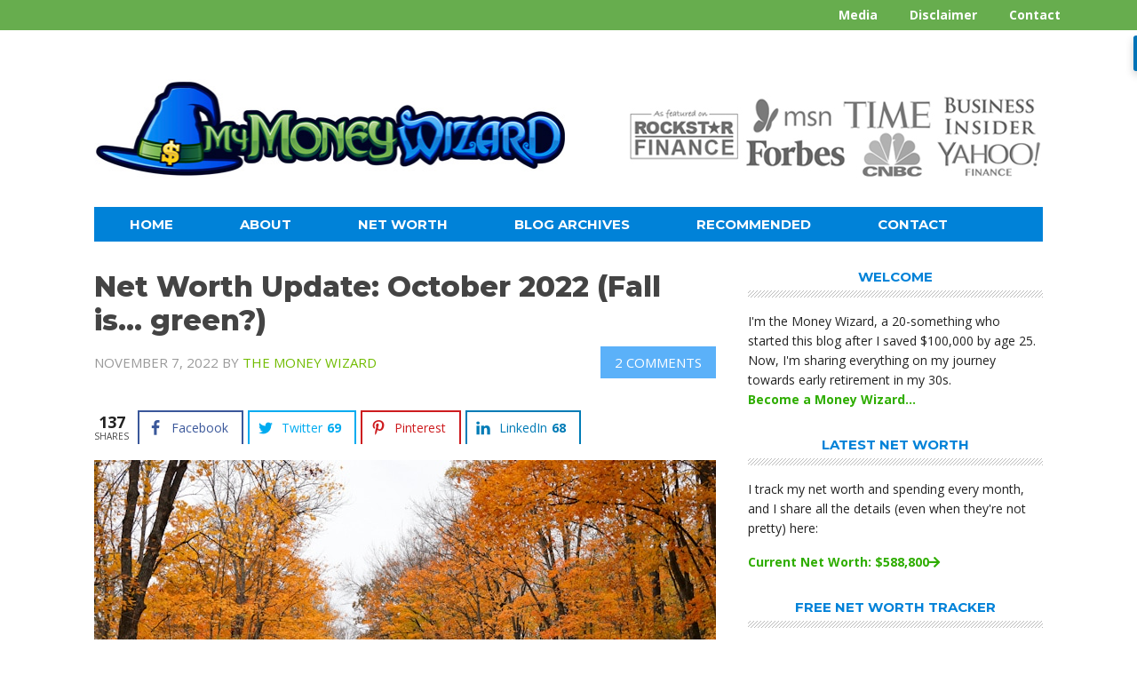

--- FILE ---
content_type: text/html; charset=UTF-8
request_url: https://mymoneywizard.com/net-worth-update-october-2022-fall-is-green/
body_size: 21987
content:
<!DOCTYPE html>
<html lang="en-US" prefix="og: http://ogp.me/ns#">
<head >
<meta charset="UTF-8" />
<meta name="viewport" content="width=device-width, initial-scale=1" />
<meta name='robots' content='index, follow, max-image-preview:large, max-snippet:-1, max-video-preview:-1' />
<meta property="og:locale" content="en_US" />
<meta property="og:type" content="article" />
<meta property="og:title" content="Net Worth Update: October 2022 (Fall is&#8230; green?)" />
<meta property="og:description" content="Hey Money Wizards, As you probably know, every month I track my net worth to see how close I am to leaving my office job in the very near future. I&#039;m currently 32 with a goal of $750K to $1 million bucks within the next three years. Let&#039;s see the latest! Life Update: October 2022 After last month&#039;s 2-week high in Greece, life back home was initially The Post-Vacation Blues for me. Eventually, I picked myself up off the floor with a few other distractions. We traveled to South Dakota for a friends wedding, then spent some time up north" />
<meta property="og:url" content="https://mymoneywizard.com/net-worth-update-october-2022-fall-is-green/" />
<meta property="og:site_name" content="My Money Wizard" />
<meta property="article:section" content="Net Worth" />
<meta property="article:published_time" content="2022-11-07T10:42:46-05:00" />
<meta property="og:image" content="https://mymoneywizard.com/wp-content/uploads/2022/11/net-worth-update-october-2022.jpg" />
<meta property="og:image:secure_url" content="https://mymoneywizard.com/wp-content/uploads/2022/11/net-worth-update-october-2022.jpg" />

	<!-- This site is optimized with the Yoast SEO plugin v20.5 - https://yoast.com/wordpress/plugins/seo/ -->
	<title>Net Worth Update: October 2022 (Fall is... green?) - My Money Wizard</title>
	<link rel="canonical" href="https://mymoneywizard.com/net-worth-update-october-2022-fall-is-green/" />
	<meta property="og:locale" content="en_US" />
	<meta property="og:type" content="article" />
	<meta property="og:title" content="Net Worth Update: October 2022 (Fall is... green?) - My Money Wizard" />
	<meta property="og:description" content="Hey Money Wizards, As you probably know, every month I track my net worth to see how close I am to leaving my office job in the very near future. I&#8217;m currently 32 with a goal of $750K to $1 million bucks within the next three years. Let&#8217;s see the latest! Life Update: October 2022 [&hellip;]" />
	<meta property="og:url" content="https://mymoneywizard.com/net-worth-update-october-2022-fall-is-green/" />
	<meta property="og:site_name" content="My Money Wizard" />
	<meta property="article:publisher" content="https://www.facebook.com/MyMoneyWizard" />
	<meta property="article:published_time" content="2022-11-07T15:42:46+00:00" />
	<meta property="og:image" content="https://mymoneywizard.com/wp-content/uploads/2022/11/net-worth-update-october-2022.jpg" />
	<meta property="og:image:width" content="700" />
	<meta property="og:image:height" content="467" />
	<meta property="og:image:type" content="image/jpeg" />
	<meta name="author" content="The Money Wizard" />
	<meta name="twitter:card" content="summary_large_image" />
	<meta name="twitter:creator" content="@moneywizardblog" />
	<meta name="twitter:site" content="@moneywizardblog" />
	<meta name="twitter:label1" content="Written by" />
	<meta name="twitter:data1" content="The Money Wizard" />
	<meta name="twitter:label2" content="Est. reading time" />
	<meta name="twitter:data2" content="5 minutes" />
	<script type="application/ld+json" class="yoast-schema-graph">{"@context":"https://schema.org","@graph":[{"@type":"WebPage","@id":"https://mymoneywizard.com/net-worth-update-october-2022-fall-is-green/","url":"https://mymoneywizard.com/net-worth-update-october-2022-fall-is-green/","name":"Net Worth Update: October 2022 (Fall is... green?) - My Money Wizard","isPartOf":{"@id":"https://mymoneywizard.com/#website"},"primaryImageOfPage":{"@id":"https://mymoneywizard.com/net-worth-update-october-2022-fall-is-green/#primaryimage"},"image":{"@id":"https://mymoneywizard.com/net-worth-update-october-2022-fall-is-green/#primaryimage"},"thumbnailUrl":"https://mymoneywizard.com/wp-content/uploads/2022/11/net-worth-update-october-2022.jpg","datePublished":"2022-11-07T15:42:46+00:00","dateModified":"2022-11-07T15:42:46+00:00","author":{"@id":"https://mymoneywizard.com/#/schema/person/ffa56c00c91b7548795e7c3ea973f2cc"},"breadcrumb":{"@id":"https://mymoneywizard.com/net-worth-update-october-2022-fall-is-green/#breadcrumb"},"inLanguage":"en-US","potentialAction":[{"@type":"ReadAction","target":["https://mymoneywizard.com/net-worth-update-october-2022-fall-is-green/"]}]},{"@type":"ImageObject","inLanguage":"en-US","@id":"https://mymoneywizard.com/net-worth-update-october-2022-fall-is-green/#primaryimage","url":"https://mymoneywizard.com/wp-content/uploads/2022/11/net-worth-update-october-2022.jpg","contentUrl":"https://mymoneywizard.com/wp-content/uploads/2022/11/net-worth-update-october-2022.jpg","width":700,"height":467,"caption":"net worth update october 2022"},{"@type":"BreadcrumbList","@id":"https://mymoneywizard.com/net-worth-update-october-2022-fall-is-green/#breadcrumb","itemListElement":[{"@type":"ListItem","position":1,"name":"Home","item":"https://mymoneywizard.com/"},{"@type":"ListItem","position":2,"name":"Net Worth Update: October 2022 (Fall is&#8230; green?)"}]},{"@type":"WebSite","@id":"https://mymoneywizard.com/#website","url":"https://mymoneywizard.com/","name":"My Money Wizard","description":"Demystifying the Magic of Financial Freedom","potentialAction":[{"@type":"SearchAction","target":{"@type":"EntryPoint","urlTemplate":"https://mymoneywizard.com/?s={search_term_string}"},"query-input":"required name=search_term_string"}],"inLanguage":"en-US"},{"@type":"Person","@id":"https://mymoneywizard.com/#/schema/person/ffa56c00c91b7548795e7c3ea973f2cc","name":"The Money Wizard","image":{"@type":"ImageObject","inLanguage":"en-US","@id":"https://mymoneywizard.com/#/schema/person/image/","url":"https://secure.gravatar.com/avatar/c9b9b45f39d7a09afcb6965cb668c7e2?s=96&d=mm&r=g","contentUrl":"https://secure.gravatar.com/avatar/c9b9b45f39d7a09afcb6965cb668c7e2?s=96&d=mm&r=g","caption":"The Money Wizard"}}]}</script>
	<!-- / Yoast SEO plugin. -->


<link rel='dns-prefetch' href='//floral-sky-1361.kit.com' />
<link rel='dns-prefetch' href='//scripts.mediavine.com' />
<link rel='dns-prefetch' href='//secure.gravatar.com' />
<link rel='dns-prefetch' href='//fonts.googleapis.com' />
<link rel='dns-prefetch' href='//maxcdn.bootstrapcdn.com' />
<link rel='dns-prefetch' href='//v0.wordpress.com' />
<link rel="alternate" type="application/rss+xml" title="My Money Wizard &raquo; Feed" href="https://mymoneywizard.com/feed/" />
<link rel="alternate" type="application/rss+xml" title="My Money Wizard &raquo; Comments Feed" href="https://mymoneywizard.com/comments/feed/" />
<link rel="alternate" type="application/rss+xml" title="My Money Wizard &raquo; Net Worth Update: October 2022 (Fall is&#8230; green?) Comments Feed" href="https://mymoneywizard.com/net-worth-update-october-2022-fall-is-green/feed/" />
		<!-- This site uses the Google Analytics by MonsterInsights plugin v9.11.1 - Using Analytics tracking - https://www.monsterinsights.com/ -->
							<script src="//www.googletagmanager.com/gtag/js?id=G-M4ZX8GG8G0"  data-cfasync="false" data-wpfc-render="false" type="text/javascript" async></script>
			<script data-cfasync="false" data-wpfc-render="false" type="text/javascript">
				var mi_version = '9.11.1';
				var mi_track_user = true;
				var mi_no_track_reason = '';
								var MonsterInsightsDefaultLocations = {"page_location":"https:\/\/mymoneywizard.com\/net-worth-update-october-2022-fall-is-green\/"};
								if ( typeof MonsterInsightsPrivacyGuardFilter === 'function' ) {
					var MonsterInsightsLocations = (typeof MonsterInsightsExcludeQuery === 'object') ? MonsterInsightsPrivacyGuardFilter( MonsterInsightsExcludeQuery ) : MonsterInsightsPrivacyGuardFilter( MonsterInsightsDefaultLocations );
				} else {
					var MonsterInsightsLocations = (typeof MonsterInsightsExcludeQuery === 'object') ? MonsterInsightsExcludeQuery : MonsterInsightsDefaultLocations;
				}

								var disableStrs = [
										'ga-disable-G-M4ZX8GG8G0',
									];

				/* Function to detect opted out users */
				function __gtagTrackerIsOptedOut() {
					for (var index = 0; index < disableStrs.length; index++) {
						if (document.cookie.indexOf(disableStrs[index] + '=true') > -1) {
							return true;
						}
					}

					return false;
				}

				/* Disable tracking if the opt-out cookie exists. */
				if (__gtagTrackerIsOptedOut()) {
					for (var index = 0; index < disableStrs.length; index++) {
						window[disableStrs[index]] = true;
					}
				}

				/* Opt-out function */
				function __gtagTrackerOptout() {
					for (var index = 0; index < disableStrs.length; index++) {
						document.cookie = disableStrs[index] + '=true; expires=Thu, 31 Dec 2099 23:59:59 UTC; path=/';
						window[disableStrs[index]] = true;
					}
				}

				if ('undefined' === typeof gaOptout) {
					function gaOptout() {
						__gtagTrackerOptout();
					}
				}
								window.dataLayer = window.dataLayer || [];

				window.MonsterInsightsDualTracker = {
					helpers: {},
					trackers: {},
				};
				if (mi_track_user) {
					function __gtagDataLayer() {
						dataLayer.push(arguments);
					}

					function __gtagTracker(type, name, parameters) {
						if (!parameters) {
							parameters = {};
						}

						if (parameters.send_to) {
							__gtagDataLayer.apply(null, arguments);
							return;
						}

						if (type === 'event') {
														parameters.send_to = monsterinsights_frontend.v4_id;
							var hookName = name;
							if (typeof parameters['event_category'] !== 'undefined') {
								hookName = parameters['event_category'] + ':' + name;
							}

							if (typeof MonsterInsightsDualTracker.trackers[hookName] !== 'undefined') {
								MonsterInsightsDualTracker.trackers[hookName](parameters);
							} else {
								__gtagDataLayer('event', name, parameters);
							}
							
						} else {
							__gtagDataLayer.apply(null, arguments);
						}
					}

					__gtagTracker('js', new Date());
					__gtagTracker('set', {
						'developer_id.dZGIzZG': true,
											});
					if ( MonsterInsightsLocations.page_location ) {
						__gtagTracker('set', MonsterInsightsLocations);
					}
										__gtagTracker('config', 'G-M4ZX8GG8G0', {"forceSSL":"true","link_attribution":"true"} );
										window.gtag = __gtagTracker;										(function () {
						/* https://developers.google.com/analytics/devguides/collection/analyticsjs/ */
						/* ga and __gaTracker compatibility shim. */
						var noopfn = function () {
							return null;
						};
						var newtracker = function () {
							return new Tracker();
						};
						var Tracker = function () {
							return null;
						};
						var p = Tracker.prototype;
						p.get = noopfn;
						p.set = noopfn;
						p.send = function () {
							var args = Array.prototype.slice.call(arguments);
							args.unshift('send');
							__gaTracker.apply(null, args);
						};
						var __gaTracker = function () {
							var len = arguments.length;
							if (len === 0) {
								return;
							}
							var f = arguments[len - 1];
							if (typeof f !== 'object' || f === null || typeof f.hitCallback !== 'function') {
								if ('send' === arguments[0]) {
									var hitConverted, hitObject = false, action;
									if ('event' === arguments[1]) {
										if ('undefined' !== typeof arguments[3]) {
											hitObject = {
												'eventAction': arguments[3],
												'eventCategory': arguments[2],
												'eventLabel': arguments[4],
												'value': arguments[5] ? arguments[5] : 1,
											}
										}
									}
									if ('pageview' === arguments[1]) {
										if ('undefined' !== typeof arguments[2]) {
											hitObject = {
												'eventAction': 'page_view',
												'page_path': arguments[2],
											}
										}
									}
									if (typeof arguments[2] === 'object') {
										hitObject = arguments[2];
									}
									if (typeof arguments[5] === 'object') {
										Object.assign(hitObject, arguments[5]);
									}
									if ('undefined' !== typeof arguments[1].hitType) {
										hitObject = arguments[1];
										if ('pageview' === hitObject.hitType) {
											hitObject.eventAction = 'page_view';
										}
									}
									if (hitObject) {
										action = 'timing' === arguments[1].hitType ? 'timing_complete' : hitObject.eventAction;
										hitConverted = mapArgs(hitObject);
										__gtagTracker('event', action, hitConverted);
									}
								}
								return;
							}

							function mapArgs(args) {
								var arg, hit = {};
								var gaMap = {
									'eventCategory': 'event_category',
									'eventAction': 'event_action',
									'eventLabel': 'event_label',
									'eventValue': 'event_value',
									'nonInteraction': 'non_interaction',
									'timingCategory': 'event_category',
									'timingVar': 'name',
									'timingValue': 'value',
									'timingLabel': 'event_label',
									'page': 'page_path',
									'location': 'page_location',
									'title': 'page_title',
									'referrer' : 'page_referrer',
								};
								for (arg in args) {
																		if (!(!args.hasOwnProperty(arg) || !gaMap.hasOwnProperty(arg))) {
										hit[gaMap[arg]] = args[arg];
									} else {
										hit[arg] = args[arg];
									}
								}
								return hit;
							}

							try {
								f.hitCallback();
							} catch (ex) {
							}
						};
						__gaTracker.create = newtracker;
						__gaTracker.getByName = newtracker;
						__gaTracker.getAll = function () {
							return [];
						};
						__gaTracker.remove = noopfn;
						__gaTracker.loaded = true;
						window['__gaTracker'] = __gaTracker;
					})();
									} else {
										console.log("");
					(function () {
						function __gtagTracker() {
							return null;
						}

						window['__gtagTracker'] = __gtagTracker;
						window['gtag'] = __gtagTracker;
					})();
									}
			</script>
							<!-- / Google Analytics by MonsterInsights -->
		<script type="text/javascript">
window._wpemojiSettings = {"baseUrl":"https:\/\/s.w.org\/images\/core\/emoji\/14.0.0\/72x72\/","ext":".png","svgUrl":"https:\/\/s.w.org\/images\/core\/emoji\/14.0.0\/svg\/","svgExt":".svg","source":{"concatemoji":"https:\/\/mymoneywizard.com\/wp-includes\/js\/wp-emoji-release.min.js"}};
/*! This file is auto-generated */
!function(e,a,t){var n,r,o,i=a.createElement("canvas"),p=i.getContext&&i.getContext("2d");function s(e,t){var a=String.fromCharCode,e=(p.clearRect(0,0,i.width,i.height),p.fillText(a.apply(this,e),0,0),i.toDataURL());return p.clearRect(0,0,i.width,i.height),p.fillText(a.apply(this,t),0,0),e===i.toDataURL()}function c(e){var t=a.createElement("script");t.src=e,t.defer=t.type="text/javascript",a.getElementsByTagName("head")[0].appendChild(t)}for(o=Array("flag","emoji"),t.supports={everything:!0,everythingExceptFlag:!0},r=0;r<o.length;r++)t.supports[o[r]]=function(e){if(p&&p.fillText)switch(p.textBaseline="top",p.font="600 32px Arial",e){case"flag":return s([127987,65039,8205,9895,65039],[127987,65039,8203,9895,65039])?!1:!s([55356,56826,55356,56819],[55356,56826,8203,55356,56819])&&!s([55356,57332,56128,56423,56128,56418,56128,56421,56128,56430,56128,56423,56128,56447],[55356,57332,8203,56128,56423,8203,56128,56418,8203,56128,56421,8203,56128,56430,8203,56128,56423,8203,56128,56447]);case"emoji":return!s([129777,127995,8205,129778,127999],[129777,127995,8203,129778,127999])}return!1}(o[r]),t.supports.everything=t.supports.everything&&t.supports[o[r]],"flag"!==o[r]&&(t.supports.everythingExceptFlag=t.supports.everythingExceptFlag&&t.supports[o[r]]);t.supports.everythingExceptFlag=t.supports.everythingExceptFlag&&!t.supports.flag,t.DOMReady=!1,t.readyCallback=function(){t.DOMReady=!0},t.supports.everything||(n=function(){t.readyCallback()},a.addEventListener?(a.addEventListener("DOMContentLoaded",n,!1),e.addEventListener("load",n,!1)):(e.attachEvent("onload",n),a.attachEvent("onreadystatechange",function(){"complete"===a.readyState&&t.readyCallback()})),(e=t.source||{}).concatemoji?c(e.concatemoji):e.wpemoji&&e.twemoji&&(c(e.twemoji),c(e.wpemoji)))}(window,document,window._wpemojiSettings);
</script>
<style type="text/css">
img.wp-smiley,
img.emoji {
	display: inline !important;
	border: none !important;
	box-shadow: none !important;
	height: 1em !important;
	width: 1em !important;
	margin: 0 0.07em !important;
	vertical-align: -0.1em !important;
	background: none !important;
	padding: 0 !important;
}
</style>
	<link rel='stylesheet' id='metro-pro-css' href='https://mymoneywizard.com/wp-content/themes/metro-pro/style.css' type='text/css' media='all' />
<link rel='stylesheet' id='wp-block-library-css' href='https://mymoneywizard.com/wp-includes/css/dist/block-library/style.min.css' type='text/css' media='all' />
<style id='wp-block-library-inline-css' type='text/css'>
.has-text-align-justify{text-align:justify;}
</style>
<link rel='stylesheet' id='mediaelement-css' href='https://mymoneywizard.com/wp-includes/js/mediaelement/mediaelementplayer-legacy.min.css' type='text/css' media='all' />
<link rel='stylesheet' id='wp-mediaelement-css' href='https://mymoneywizard.com/wp-includes/js/mediaelement/wp-mediaelement.min.css' type='text/css' media='all' />
<link rel='stylesheet' id='convertkit-broadcasts-css' href='https://mymoneywizard.com/wp-content/plugins/convertkit/resources/frontend/css/broadcasts.css' type='text/css' media='all' />
<link rel='stylesheet' id='convertkit-product-css' href='https://mymoneywizard.com/wp-content/plugins/convertkit/resources/frontend/css/product.css' type='text/css' media='all' />
<link rel='stylesheet' id='classic-theme-styles-css' href='https://mymoneywizard.com/wp-includes/css/classic-themes.min.css' type='text/css' media='all' />
<style id='global-styles-inline-css' type='text/css'>
body{--wp--preset--color--black: #000000;--wp--preset--color--cyan-bluish-gray: #abb8c3;--wp--preset--color--white: #ffffff;--wp--preset--color--pale-pink: #f78da7;--wp--preset--color--vivid-red: #cf2e2e;--wp--preset--color--luminous-vivid-orange: #ff6900;--wp--preset--color--luminous-vivid-amber: #fcb900;--wp--preset--color--light-green-cyan: #7bdcb5;--wp--preset--color--vivid-green-cyan: #00d084;--wp--preset--color--pale-cyan-blue: #8ed1fc;--wp--preset--color--vivid-cyan-blue: #0693e3;--wp--preset--color--vivid-purple: #9b51e0;--wp--preset--gradient--vivid-cyan-blue-to-vivid-purple: linear-gradient(135deg,rgba(6,147,227,1) 0%,rgb(155,81,224) 100%);--wp--preset--gradient--light-green-cyan-to-vivid-green-cyan: linear-gradient(135deg,rgb(122,220,180) 0%,rgb(0,208,130) 100%);--wp--preset--gradient--luminous-vivid-amber-to-luminous-vivid-orange: linear-gradient(135deg,rgba(252,185,0,1) 0%,rgba(255,105,0,1) 100%);--wp--preset--gradient--luminous-vivid-orange-to-vivid-red: linear-gradient(135deg,rgba(255,105,0,1) 0%,rgb(207,46,46) 100%);--wp--preset--gradient--very-light-gray-to-cyan-bluish-gray: linear-gradient(135deg,rgb(238,238,238) 0%,rgb(169,184,195) 100%);--wp--preset--gradient--cool-to-warm-spectrum: linear-gradient(135deg,rgb(74,234,220) 0%,rgb(151,120,209) 20%,rgb(207,42,186) 40%,rgb(238,44,130) 60%,rgb(251,105,98) 80%,rgb(254,248,76) 100%);--wp--preset--gradient--blush-light-purple: linear-gradient(135deg,rgb(255,206,236) 0%,rgb(152,150,240) 100%);--wp--preset--gradient--blush-bordeaux: linear-gradient(135deg,rgb(254,205,165) 0%,rgb(254,45,45) 50%,rgb(107,0,62) 100%);--wp--preset--gradient--luminous-dusk: linear-gradient(135deg,rgb(255,203,112) 0%,rgb(199,81,192) 50%,rgb(65,88,208) 100%);--wp--preset--gradient--pale-ocean: linear-gradient(135deg,rgb(255,245,203) 0%,rgb(182,227,212) 50%,rgb(51,167,181) 100%);--wp--preset--gradient--electric-grass: linear-gradient(135deg,rgb(202,248,128) 0%,rgb(113,206,126) 100%);--wp--preset--gradient--midnight: linear-gradient(135deg,rgb(2,3,129) 0%,rgb(40,116,252) 100%);--wp--preset--duotone--dark-grayscale: url('#wp-duotone-dark-grayscale');--wp--preset--duotone--grayscale: url('#wp-duotone-grayscale');--wp--preset--duotone--purple-yellow: url('#wp-duotone-purple-yellow');--wp--preset--duotone--blue-red: url('#wp-duotone-blue-red');--wp--preset--duotone--midnight: url('#wp-duotone-midnight');--wp--preset--duotone--magenta-yellow: url('#wp-duotone-magenta-yellow');--wp--preset--duotone--purple-green: url('#wp-duotone-purple-green');--wp--preset--duotone--blue-orange: url('#wp-duotone-blue-orange');--wp--preset--font-size--small: 13px;--wp--preset--font-size--medium: 20px;--wp--preset--font-size--large: 36px;--wp--preset--font-size--x-large: 42px;--wp--preset--spacing--20: 0.44rem;--wp--preset--spacing--30: 0.67rem;--wp--preset--spacing--40: 1rem;--wp--preset--spacing--50: 1.5rem;--wp--preset--spacing--60: 2.25rem;--wp--preset--spacing--70: 3.38rem;--wp--preset--spacing--80: 5.06rem;}:where(.is-layout-flex){gap: 0.5em;}body .is-layout-flow > .alignleft{float: left;margin-inline-start: 0;margin-inline-end: 2em;}body .is-layout-flow > .alignright{float: right;margin-inline-start: 2em;margin-inline-end: 0;}body .is-layout-flow > .aligncenter{margin-left: auto !important;margin-right: auto !important;}body .is-layout-constrained > .alignleft{float: left;margin-inline-start: 0;margin-inline-end: 2em;}body .is-layout-constrained > .alignright{float: right;margin-inline-start: 2em;margin-inline-end: 0;}body .is-layout-constrained > .aligncenter{margin-left: auto !important;margin-right: auto !important;}body .is-layout-constrained > :where(:not(.alignleft):not(.alignright):not(.alignfull)){max-width: var(--wp--style--global--content-size);margin-left: auto !important;margin-right: auto !important;}body .is-layout-constrained > .alignwide{max-width: var(--wp--style--global--wide-size);}body .is-layout-flex{display: flex;}body .is-layout-flex{flex-wrap: wrap;align-items: center;}body .is-layout-flex > *{margin: 0;}:where(.wp-block-columns.is-layout-flex){gap: 2em;}.has-black-color{color: var(--wp--preset--color--black) !important;}.has-cyan-bluish-gray-color{color: var(--wp--preset--color--cyan-bluish-gray) !important;}.has-white-color{color: var(--wp--preset--color--white) !important;}.has-pale-pink-color{color: var(--wp--preset--color--pale-pink) !important;}.has-vivid-red-color{color: var(--wp--preset--color--vivid-red) !important;}.has-luminous-vivid-orange-color{color: var(--wp--preset--color--luminous-vivid-orange) !important;}.has-luminous-vivid-amber-color{color: var(--wp--preset--color--luminous-vivid-amber) !important;}.has-light-green-cyan-color{color: var(--wp--preset--color--light-green-cyan) !important;}.has-vivid-green-cyan-color{color: var(--wp--preset--color--vivid-green-cyan) !important;}.has-pale-cyan-blue-color{color: var(--wp--preset--color--pale-cyan-blue) !important;}.has-vivid-cyan-blue-color{color: var(--wp--preset--color--vivid-cyan-blue) !important;}.has-vivid-purple-color{color: var(--wp--preset--color--vivid-purple) !important;}.has-black-background-color{background-color: var(--wp--preset--color--black) !important;}.has-cyan-bluish-gray-background-color{background-color: var(--wp--preset--color--cyan-bluish-gray) !important;}.has-white-background-color{background-color: var(--wp--preset--color--white) !important;}.has-pale-pink-background-color{background-color: var(--wp--preset--color--pale-pink) !important;}.has-vivid-red-background-color{background-color: var(--wp--preset--color--vivid-red) !important;}.has-luminous-vivid-orange-background-color{background-color: var(--wp--preset--color--luminous-vivid-orange) !important;}.has-luminous-vivid-amber-background-color{background-color: var(--wp--preset--color--luminous-vivid-amber) !important;}.has-light-green-cyan-background-color{background-color: var(--wp--preset--color--light-green-cyan) !important;}.has-vivid-green-cyan-background-color{background-color: var(--wp--preset--color--vivid-green-cyan) !important;}.has-pale-cyan-blue-background-color{background-color: var(--wp--preset--color--pale-cyan-blue) !important;}.has-vivid-cyan-blue-background-color{background-color: var(--wp--preset--color--vivid-cyan-blue) !important;}.has-vivid-purple-background-color{background-color: var(--wp--preset--color--vivid-purple) !important;}.has-black-border-color{border-color: var(--wp--preset--color--black) !important;}.has-cyan-bluish-gray-border-color{border-color: var(--wp--preset--color--cyan-bluish-gray) !important;}.has-white-border-color{border-color: var(--wp--preset--color--white) !important;}.has-pale-pink-border-color{border-color: var(--wp--preset--color--pale-pink) !important;}.has-vivid-red-border-color{border-color: var(--wp--preset--color--vivid-red) !important;}.has-luminous-vivid-orange-border-color{border-color: var(--wp--preset--color--luminous-vivid-orange) !important;}.has-luminous-vivid-amber-border-color{border-color: var(--wp--preset--color--luminous-vivid-amber) !important;}.has-light-green-cyan-border-color{border-color: var(--wp--preset--color--light-green-cyan) !important;}.has-vivid-green-cyan-border-color{border-color: var(--wp--preset--color--vivid-green-cyan) !important;}.has-pale-cyan-blue-border-color{border-color: var(--wp--preset--color--pale-cyan-blue) !important;}.has-vivid-cyan-blue-border-color{border-color: var(--wp--preset--color--vivid-cyan-blue) !important;}.has-vivid-purple-border-color{border-color: var(--wp--preset--color--vivid-purple) !important;}.has-vivid-cyan-blue-to-vivid-purple-gradient-background{background: var(--wp--preset--gradient--vivid-cyan-blue-to-vivid-purple) !important;}.has-light-green-cyan-to-vivid-green-cyan-gradient-background{background: var(--wp--preset--gradient--light-green-cyan-to-vivid-green-cyan) !important;}.has-luminous-vivid-amber-to-luminous-vivid-orange-gradient-background{background: var(--wp--preset--gradient--luminous-vivid-amber-to-luminous-vivid-orange) !important;}.has-luminous-vivid-orange-to-vivid-red-gradient-background{background: var(--wp--preset--gradient--luminous-vivid-orange-to-vivid-red) !important;}.has-very-light-gray-to-cyan-bluish-gray-gradient-background{background: var(--wp--preset--gradient--very-light-gray-to-cyan-bluish-gray) !important;}.has-cool-to-warm-spectrum-gradient-background{background: var(--wp--preset--gradient--cool-to-warm-spectrum) !important;}.has-blush-light-purple-gradient-background{background: var(--wp--preset--gradient--blush-light-purple) !important;}.has-blush-bordeaux-gradient-background{background: var(--wp--preset--gradient--blush-bordeaux) !important;}.has-luminous-dusk-gradient-background{background: var(--wp--preset--gradient--luminous-dusk) !important;}.has-pale-ocean-gradient-background{background: var(--wp--preset--gradient--pale-ocean) !important;}.has-electric-grass-gradient-background{background: var(--wp--preset--gradient--electric-grass) !important;}.has-midnight-gradient-background{background: var(--wp--preset--gradient--midnight) !important;}.has-small-font-size{font-size: var(--wp--preset--font-size--small) !important;}.has-medium-font-size{font-size: var(--wp--preset--font-size--medium) !important;}.has-large-font-size{font-size: var(--wp--preset--font-size--large) !important;}.has-x-large-font-size{font-size: var(--wp--preset--font-size--x-large) !important;}
.wp-block-navigation a:where(:not(.wp-element-button)){color: inherit;}
:where(.wp-block-columns.is-layout-flex){gap: 2em;}
.wp-block-pullquote{font-size: 1.5em;line-height: 1.6;}
</style>
<link rel='stylesheet' id='optinforms-stylesheet-css' href='https://mymoneywizard.com/wp-content/plugins/optin-forms/css/optinforms.css' type='text/css' media='all' />
<link rel='stylesheet' id='optinforms-googleFont-css' href='//fonts.googleapis.com/css?family=Open+Sans%7COpen+Sans&#038;ver=6.1.9' type='text/css' media='all' />
<link rel='stylesheet' id='toc-screen-css' href='https://mymoneywizard.com/wp-content/plugins/table-of-contents-plus/screen.min.css' type='text/css' media='all' />
<link rel='stylesheet' id='mc4wp-form-themes-css' href='https://mymoneywizard.com/wp-content/plugins/mailchimp-for-wp/assets/css/form-themes.css' type='text/css' media='all' />
<link rel='stylesheet' id='fontawesome-css' href='//maxcdn.bootstrapcdn.com/font-awesome/4.3.0/css/font-awesome.min.css' type='text/css' media='all' />
<link rel='stylesheet' id='dashicons-css' href='https://mymoneywizard.com/wp-includes/css/dashicons.min.css' type='text/css' media='all' />
<link rel='stylesheet' id='respon-css' href='https://mymoneywizard.com/wp-content/themes/metro-pro/responsive-navigation.css' type='text/css' media='all' />
<link rel='stylesheet' id='google-font-css' href='//fonts.googleapis.com/css?family=Oswald%3A400&#038;ver=2.2.2' type='text/css' media='all' />
<style id='jetpack_facebook_likebox-inline-css' type='text/css'>
.widget_facebook_likebox {
	overflow: hidden;
}

</style>
<link rel='stylesheet' id='subscribe-forms-css-css' href='https://mymoneywizard.com/wp-content/plugins/easy-social-share-buttons3/assets/modules/subscribe-forms.min.css' type='text/css' media='all' />
<link rel='stylesheet' id='click2tweet-css-css' href='https://mymoneywizard.com/wp-content/plugins/easy-social-share-buttons3/assets/modules/click-to-tweet.min.css' type='text/css' media='all' />
<link rel='stylesheet' id='easy-social-share-buttons-animations-css' href='https://mymoneywizard.com/wp-content/plugins/easy-social-share-buttons3/assets/css/essb-animations.min.css' type='text/css' media='all' />
<link rel='stylesheet' id='easy-social-share-buttons-css' href='https://mymoneywizard.com/wp-content/plugins/easy-social-share-buttons3/assets/css/easy-social-share-buttons.min.css' type='text/css' media='all' />
<link rel='stylesheet' id='gppro-webfonts-css' href='//fonts.googleapis.com/css?family=Montserrat%3A400%2C700%7COpen+Sans%3A300%2C400%2C700%2C300italic%2C400italic%2C700italic&#038;ver=2.0.0' type='text/css' media='all' />
<link rel='stylesheet' id='forget-about-shortcode-buttons-css' href='https://mymoneywizard.com/wp-content/plugins/forget-about-shortcode-buttons/public/css/button-styles.css' type='text/css' media='all' />
<link rel='stylesheet' id='gppro-style-css' href='//mymoneywizard.com/dpp-custom-styles-793014ce28ae27380f8583990b17c37f' type='text/css' media='all' />
<link rel='stylesheet' id='jetpack_css-css' href='https://mymoneywizard.com/wp-content/plugins/jetpack/css/jetpack.css' type='text/css' media='all' />
<script type='text/javascript' src='https://mymoneywizard.com/wp-content/plugins/google-analytics-for-wordpress/assets/js/frontend-gtag.min.js' id='monsterinsights-frontend-script-js'></script>
<script data-cfasync="false" data-wpfc-render="false" type="text/javascript" id='monsterinsights-frontend-script-js-extra'>/* <![CDATA[ */
var monsterinsights_frontend = {"js_events_tracking":"true","download_extensions":"doc,pdf,ppt,zip,xls,docx,pptx,xlsx","inbound_paths":"[{\"path\":\"\\\/go\\\/\",\"label\":\"affiliate\"},{\"path\":\"\\\/recommend\\\/\",\"label\":\"affiliate\"}]","home_url":"https:\/\/mymoneywizard.com","hash_tracking":"false","v4_id":"G-M4ZX8GG8G0"};/* ]]> */
</script>
<script type='text/javascript' src='https://mymoneywizard.com/wp-includes/js/jquery/jquery.min.js' id='jquery-core-js'></script>
<script type='text/javascript' src='https://mymoneywizard.com/wp-includes/js/jquery/jquery-migrate.min.js' id='jquery-migrate-js'></script>
<script type='text/javascript' async="async" data-noptimize="1" data-cfasync="false" src='https://scripts.mediavine.com/tags/my-money-wizard.js' id='mv-script-wrapper-js'></script>
<link rel="https://api.w.org/" href="https://mymoneywizard.com/wp-json/" /><link rel="alternate" type="application/json" href="https://mymoneywizard.com/wp-json/wp/v2/posts/22959" /><link rel="EditURI" type="application/rsd+xml" title="RSD" href="https://mymoneywizard.com/xmlrpc.php?rsd" />
<link rel="wlwmanifest" type="application/wlwmanifest+xml" href="https://mymoneywizard.com/wp-includes/wlwmanifest.xml" />
<meta name="generator" content="WordPress 6.1.9" />
<link rel='shortlink' href='https://wp.me/p7mpJw-5Yj' />
<link rel="alternate" type="application/json+oembed" href="https://mymoneywizard.com/wp-json/oembed/1.0/embed?url=https%3A%2F%2Fmymoneywizard.com%2Fnet-worth-update-october-2022-fall-is-green%2F" />
<link rel="alternate" type="text/xml+oembed" href="https://mymoneywizard.com/wp-json/oembed/1.0/embed?url=https%3A%2F%2Fmymoneywizard.com%2Fnet-worth-update-october-2022-fall-is-green%2F&#038;format=xml" />
<script type="text/javascript">//<![CDATA[
  function external_links_in_new_windows_loop() {
    if (!document.links) {
      document.links = document.getElementsByTagName('a');
    }
    var change_link = false;
    var force = '';
    var ignore = '';

    for (var t=0; t<document.links.length; t++) {
      var all_links = document.links[t];
      change_link = false;
      
      if(document.links[t].hasAttribute('onClick') == false) {
        // forced if the address starts with http (or also https), but does not link to the current domain
        if(all_links.href.search(/^http/) != -1 && all_links.href.search('mymoneywizard.com') == -1 && all_links.href.search(/^#/) == -1) {
          // console.log('Changed ' + all_links.href);
          change_link = true;
        }
          
        if(force != '' && all_links.href.search(force) != -1) {
          // forced
          // console.log('force ' + all_links.href);
          change_link = true;
        }
        
        if(ignore != '' && all_links.href.search(ignore) != -1) {
          // console.log('ignore ' + all_links.href);
          // ignored
          change_link = false;
        }

        if(change_link == true) {
          // console.log('Changed ' + all_links.href);
          document.links[t].setAttribute('onClick', 'javascript:window.open(\'' + all_links.href.replace(/'/g, '') + '\', \'_blank\', \'noopener\'); return false;');
          document.links[t].removeAttribute('target');
        }
      }
    }
  }
  
  // Load
  function external_links_in_new_windows_load(func)
  {  
    var oldonload = window.onload;
    if (typeof window.onload != 'function'){
      window.onload = func;
    } else {
      window.onload = function(){
        oldonload();
        func();
      }
    }
  }

  external_links_in_new_windows_load(external_links_in_new_windows_loop);
  //]]></script>

<script type="text/javascript">
(function(url){
	if(/(?:Chrome\/26\.0\.1410\.63 Safari\/537\.31|WordfenceTestMonBot)/.test(navigator.userAgent)){ return; }
	var addEvent = function(evt, handler) {
		if (window.addEventListener) {
			document.addEventListener(evt, handler, false);
		} else if (window.attachEvent) {
			document.attachEvent('on' + evt, handler);
		}
	};
	var removeEvent = function(evt, handler) {
		if (window.removeEventListener) {
			document.removeEventListener(evt, handler, false);
		} else if (window.detachEvent) {
			document.detachEvent('on' + evt, handler);
		}
	};
	var evts = 'contextmenu dblclick drag dragend dragenter dragleave dragover dragstart drop keydown keypress keyup mousedown mousemove mouseout mouseover mouseup mousewheel scroll'.split(' ');
	var logHuman = function() {
		if (window.wfLogHumanRan) { return; }
		window.wfLogHumanRan = true;
		var wfscr = document.createElement('script');
		wfscr.type = 'text/javascript';
		wfscr.async = true;
		wfscr.src = url + '&r=' + Math.random();
		(document.getElementsByTagName('head')[0]||document.getElementsByTagName('body')[0]).appendChild(wfscr);
		for (var i = 0; i < evts.length; i++) {
			removeEvent(evts[i], logHuman);
		}
	};
	for (var i = 0; i < evts.length; i++) {
		addEvent(evts[i], logHuman);
	}
})('//mymoneywizard.com/?wordfence_lh=1&hid=7AFCC718496D0C884C9D12BF68FE8691');
</script>	<style>img#wpstats{display:none}</style>
		<link rel="pingback" href="https://mymoneywizard.com/xmlrpc.php" />
<link rel="stylesheet" href="https://use.fontawesome.com/releases/v5.0.13/css/all.css" integrity="sha384-DNOHZ68U8hZfKXOrtjWvjxusGo9WQnrNx2sqG0tfsghAvtVlRW3tvkXWZh58N9jp" crossorigin="anonymous">
<script>
  (function(i,s,o,g,r,a,m){i['GoogleAnalyticsObject']=r;i[r]=i[r]||function(){
  (i[r].q=i[r].q||[]).push(arguments)},i[r].l=1*new Date();a=s.createElement(o),
  m=s.getElementsByTagName(o)[0];a.async=1;a.src=g;m.parentNode.insertBefore(a,m)
  })(window,document,'script','https://www.google-analytics.com/analytics.js','ga');

  ga('create', 'UA-88787891-1', 'auto');
  ga('send', 'pageview');

</script>

<meta name="p:domain_verify" content="992920c8b023dcdc017338ec265a7d95"/>
<meta http-equiv="Content-Security-Policy" content="block-all-mixed-content" />
<link href="https://fonts.googleapis.com/css?family=Montserrat:400,800,900" rel="stylesheet"><style type="text/css">.site-title a { background: url(https://mymoneywizard.com/wp-content/uploads/2018/04/new-logo.jpg) no-repeat !important; }</style>
<meta name="generator" content="Elementor 3.12.1; features: a11y_improvements, additional_custom_breakpoints; settings: css_print_method-external, google_font-enabled, font_display-auto">

<!-- WordPress Facebook Integration Begin -->
<!-- Facebook Pixel Code -->
<script>
!function(f,b,e,v,n,t,s){if(f.fbq)return;n=f.fbq=function(){n.callMethod?
n.callMethod.apply(n,arguments):n.queue.push(arguments)};if(!f._fbq)f._fbq=n;
n.push=n;n.loaded=!0;n.version='2.0';n.queue=[];t=b.createElement(e);t.async=!0;
t.src=v;s=b.getElementsByTagName(e)[0];s.parentNode.insertBefore(t,s)}(window,
document,'script','https://connect.facebook.net/en_US/fbevents.js');
fbq('init', '542747112740299', {}, {
    "agent": "wordpress-6.1.9-1.6.0"
});

fbq('track', 'PageView', {
    "source": "wordpress",
    "version": "6.1.9",
    "pluginVersion": "1.6.0"
});
</script>
<!-- DO NOT MODIFY -->
<!-- End Facebook Pixel Code -->
<!-- WordPress Facebook Integration end -->
      
<!-- Facebook Pixel Code -->
<noscript>
<img height="1" width="1" style="display:none"
src="https://www.facebook.com/tr?id=542747112740299&ev=PageView&noscript=1"/>
</noscript>
<!-- DO NOT MODIFY -->
<!-- End Facebook Pixel Code -->
    
<script type="text/javascript">var essb_settings = {"ajax_url":"https:\/\/mymoneywizard.com\/wp-admin\/admin-ajax.php","essb3_nonce":"4ca88845df","essb3_plugin_url":"https:\/\/mymoneywizard.com\/wp-content\/plugins\/easy-social-share-buttons3","essb3_stats":false,"essb3_ga":false,"essb3_ga_ntg":false,"blog_url":"https:\/\/mymoneywizard.com\/","post_id":"22959"};</script><style type="text/css" id="custom-background-css">
body.custom-background { background-color: #ffffff; }
</style>
	<link rel="icon" href="https://mymoneywizard.com/wp-content/uploads/2015/11/cropped-MY-MONEY-WIZARD-HAT-2-32x32.png" sizes="32x32" />
<link rel="icon" href="https://mymoneywizard.com/wp-content/uploads/2015/11/cropped-MY-MONEY-WIZARD-HAT-2-192x192.png" sizes="192x192" />
<link rel="apple-touch-icon" href="https://mymoneywizard.com/wp-content/uploads/2015/11/cropped-MY-MONEY-WIZARD-HAT-2-180x180.png" />
<meta name="msapplication-TileImage" content="https://mymoneywizard.com/wp-content/uploads/2015/11/cropped-MY-MONEY-WIZARD-HAT-2-270x270.png" />
<style type="text/css" id="wp-custom-css">/* Mediavine CSS */
@media only screen and (min-width: 1024px) {
    .content {
        max-width: calc(100% - 320px);
    }
    .sidebar-primary {
        min-width: 300px;
    }
}
@media only screen and (max-width: 1023px) {
    .content, .sidebar-primary {
        max-width: 100%;
        width: 100%;
        float: none;
        clear: both;
    }
}
@media only screen and (max-width: 359px) {
	.site-container-wrap {
		padding-left: 5px !important;
		padding-right: 5px !important;
		width: 97% !important;
	}
}
/* Mediavine CSS */

/*
You can add your own CSS here.

Click the help icon above to learn more.
*/

@media only screen and (max-width: 600px) {
	
	.formkit-form[data-uid="7f746ac3ff"] [data-element="submit"] {
		font-size: 1.5rem !important;
		padding: 0 !important;
		max-width: 80% !important;
}

}

.site-header .widget-area {width: 48%;}
body.gppro-custom .home-middle .widget .entry-header h4 {
    font-weight: 800;
}

@media only screen and (max-width: 800px) {
.menu-toggle:before, .menu-toggle.activated:before {
padding-right: 0px;
}
}

body.gppro-custom .entry-header .entry-title,
.home-top1 .widget_custom_html h2 .left {
	font-weight: 800;
}

.entry-content h2, .entry-content h3 {
	font-weight: 800 !important;
}

.home-top2 a {
	text-decoration: none;
}

.content .entry-meta .entry-comments-link a:hover {
	background-color: #0082D8;
}

.content .entry-meta .entry-comments-link a {
	background-color: #5BB1F9 !important;
}

.net-worth { margin-bottom: 20px !important;}

form [data-style="minimal"] {
	margin-bottom: 30px !important;
	font-family: 'Montserrat', sans-serif !important;
}

form { border: none !important;}</style></head>
<body class="post-template-default single single-post postid-22959 single-format-standard custom-background custom-header header-image content-sidebar genesis-breadcrumbs-hidden genesis-footer-widgets-visible gppro-custom essb-8.9 elementor-default elementor-kit-11381"><svg xmlns="http://www.w3.org/2000/svg" viewBox="0 0 0 0" width="0" height="0" focusable="false" role="none" style="visibility: hidden; position: absolute; left: -9999px; overflow: hidden;" ><defs><filter id="wp-duotone-dark-grayscale"><feColorMatrix color-interpolation-filters="sRGB" type="matrix" values=" .299 .587 .114 0 0 .299 .587 .114 0 0 .299 .587 .114 0 0 .299 .587 .114 0 0 " /><feComponentTransfer color-interpolation-filters="sRGB" ><feFuncR type="table" tableValues="0 0.49803921568627" /><feFuncG type="table" tableValues="0 0.49803921568627" /><feFuncB type="table" tableValues="0 0.49803921568627" /><feFuncA type="table" tableValues="1 1" /></feComponentTransfer><feComposite in2="SourceGraphic" operator="in" /></filter></defs></svg><svg xmlns="http://www.w3.org/2000/svg" viewBox="0 0 0 0" width="0" height="0" focusable="false" role="none" style="visibility: hidden; position: absolute; left: -9999px; overflow: hidden;" ><defs><filter id="wp-duotone-grayscale"><feColorMatrix color-interpolation-filters="sRGB" type="matrix" values=" .299 .587 .114 0 0 .299 .587 .114 0 0 .299 .587 .114 0 0 .299 .587 .114 0 0 " /><feComponentTransfer color-interpolation-filters="sRGB" ><feFuncR type="table" tableValues="0 1" /><feFuncG type="table" tableValues="0 1" /><feFuncB type="table" tableValues="0 1" /><feFuncA type="table" tableValues="1 1" /></feComponentTransfer><feComposite in2="SourceGraphic" operator="in" /></filter></defs></svg><svg xmlns="http://www.w3.org/2000/svg" viewBox="0 0 0 0" width="0" height="0" focusable="false" role="none" style="visibility: hidden; position: absolute; left: -9999px; overflow: hidden;" ><defs><filter id="wp-duotone-purple-yellow"><feColorMatrix color-interpolation-filters="sRGB" type="matrix" values=" .299 .587 .114 0 0 .299 .587 .114 0 0 .299 .587 .114 0 0 .299 .587 .114 0 0 " /><feComponentTransfer color-interpolation-filters="sRGB" ><feFuncR type="table" tableValues="0.54901960784314 0.98823529411765" /><feFuncG type="table" tableValues="0 1" /><feFuncB type="table" tableValues="0.71764705882353 0.25490196078431" /><feFuncA type="table" tableValues="1 1" /></feComponentTransfer><feComposite in2="SourceGraphic" operator="in" /></filter></defs></svg><svg xmlns="http://www.w3.org/2000/svg" viewBox="0 0 0 0" width="0" height="0" focusable="false" role="none" style="visibility: hidden; position: absolute; left: -9999px; overflow: hidden;" ><defs><filter id="wp-duotone-blue-red"><feColorMatrix color-interpolation-filters="sRGB" type="matrix" values=" .299 .587 .114 0 0 .299 .587 .114 0 0 .299 .587 .114 0 0 .299 .587 .114 0 0 " /><feComponentTransfer color-interpolation-filters="sRGB" ><feFuncR type="table" tableValues="0 1" /><feFuncG type="table" tableValues="0 0.27843137254902" /><feFuncB type="table" tableValues="0.5921568627451 0.27843137254902" /><feFuncA type="table" tableValues="1 1" /></feComponentTransfer><feComposite in2="SourceGraphic" operator="in" /></filter></defs></svg><svg xmlns="http://www.w3.org/2000/svg" viewBox="0 0 0 0" width="0" height="0" focusable="false" role="none" style="visibility: hidden; position: absolute; left: -9999px; overflow: hidden;" ><defs><filter id="wp-duotone-midnight"><feColorMatrix color-interpolation-filters="sRGB" type="matrix" values=" .299 .587 .114 0 0 .299 .587 .114 0 0 .299 .587 .114 0 0 .299 .587 .114 0 0 " /><feComponentTransfer color-interpolation-filters="sRGB" ><feFuncR type="table" tableValues="0 0" /><feFuncG type="table" tableValues="0 0.64705882352941" /><feFuncB type="table" tableValues="0 1" /><feFuncA type="table" tableValues="1 1" /></feComponentTransfer><feComposite in2="SourceGraphic" operator="in" /></filter></defs></svg><svg xmlns="http://www.w3.org/2000/svg" viewBox="0 0 0 0" width="0" height="0" focusable="false" role="none" style="visibility: hidden; position: absolute; left: -9999px; overflow: hidden;" ><defs><filter id="wp-duotone-magenta-yellow"><feColorMatrix color-interpolation-filters="sRGB" type="matrix" values=" .299 .587 .114 0 0 .299 .587 .114 0 0 .299 .587 .114 0 0 .299 .587 .114 0 0 " /><feComponentTransfer color-interpolation-filters="sRGB" ><feFuncR type="table" tableValues="0.78039215686275 1" /><feFuncG type="table" tableValues="0 0.94901960784314" /><feFuncB type="table" tableValues="0.35294117647059 0.47058823529412" /><feFuncA type="table" tableValues="1 1" /></feComponentTransfer><feComposite in2="SourceGraphic" operator="in" /></filter></defs></svg><svg xmlns="http://www.w3.org/2000/svg" viewBox="0 0 0 0" width="0" height="0" focusable="false" role="none" style="visibility: hidden; position: absolute; left: -9999px; overflow: hidden;" ><defs><filter id="wp-duotone-purple-green"><feColorMatrix color-interpolation-filters="sRGB" type="matrix" values=" .299 .587 .114 0 0 .299 .587 .114 0 0 .299 .587 .114 0 0 .299 .587 .114 0 0 " /><feComponentTransfer color-interpolation-filters="sRGB" ><feFuncR type="table" tableValues="0.65098039215686 0.40392156862745" /><feFuncG type="table" tableValues="0 1" /><feFuncB type="table" tableValues="0.44705882352941 0.4" /><feFuncA type="table" tableValues="1 1" /></feComponentTransfer><feComposite in2="SourceGraphic" operator="in" /></filter></defs></svg><svg xmlns="http://www.w3.org/2000/svg" viewBox="0 0 0 0" width="0" height="0" focusable="false" role="none" style="visibility: hidden; position: absolute; left: -9999px; overflow: hidden;" ><defs><filter id="wp-duotone-blue-orange"><feColorMatrix color-interpolation-filters="sRGB" type="matrix" values=" .299 .587 .114 0 0 .299 .587 .114 0 0 .299 .587 .114 0 0 .299 .587 .114 0 0 " /><feComponentTransfer color-interpolation-filters="sRGB" ><feFuncR type="table" tableValues="0.098039215686275 1" /><feFuncG type="table" tableValues="0 0.66274509803922" /><feFuncB type="table" tableValues="0.84705882352941 0.41960784313725" /><feFuncA type="table" tableValues="1 1" /></feComponentTransfer><feComposite in2="SourceGraphic" operator="in" /></filter></defs></svg><div class="site-container"><ul class="genesis-skip-link"><li><a href="#genesis-nav-primary" class="screen-reader-shortcut"> Skip to primary navigation</a></li><li><a href="#genesis-content" class="screen-reader-shortcut"> Skip to main content</a></li><li><a href="#genesis-sidebar-primary" class="screen-reader-shortcut"> Skip to primary sidebar</a></li><li><a href="#genesis-footer-widgets" class="screen-reader-shortcut"> Skip to footer</a></li></ul><nav class="nav-secondary" aria-label="Secondary"><div class="wrap"><ul id="menu-secondary" class="menu genesis-nav-menu menu-secondary js-superfish"><li id="menu-item-1128" class="menu-item menu-item-type-post_type menu-item-object-page menu-item-1128"><a href="https://mymoneywizard.com/media/"><span >Media</span></a></li>
<li id="menu-item-249" class="menu-item menu-item-type-post_type menu-item-object-page menu-item-249"><a href="https://mymoneywizard.com/disclaimer/"><span >Disclaimer</span></a></li>
<li id="menu-item-243" class="menu-item menu-item-type-post_type menu-item-object-page menu-item-243"><a href="https://mymoneywizard.com/contact/"><span >Contact</span></a></li>
</ul></div></nav><div class="site-container-wrap"><header class="site-header"><div class="wrap"><div class="title-area"><p class="site-title"><a href="https://mymoneywizard.com/">My Money Wizard</a></p><p class="site-description">Demystifying the Magic of Financial Freedom</p></div><div class="widget-area header-widget-area"><section id="media_image-2" class="widget widget_media_image"><div class="widget-wrap"><a href="https://mymoneywizard.com/media/"><img width="474" height="128" src="https://mymoneywizard.com/wp-content/uploads/2018/04/media.jpg" class="image wp-image-4511 alignright attachment-full size-full" alt="" decoding="async" loading="lazy" style="max-width: 100%; height: auto;" srcset="https://mymoneywizard.com/wp-content/uploads/2018/04/media.jpg 474w, https://mymoneywizard.com/wp-content/uploads/2018/04/media-300x81.jpg 300w" sizes="(max-width: 474px) 100vw, 474px" /></a></div></section>
</div></div></header><nav class="nav-primary" aria-label="Main" id="genesis-nav-primary"><div class="wrap"><ul id="menu-home" class="menu genesis-nav-menu menu-primary js-superfish"><li id="menu-item-9" class="menu-item menu-item-type-custom menu-item-object-custom menu-item-home menu-item-9"><a href="https://mymoneywizard.com"><span >Home</span></a></li>
<li id="menu-item-29" class="menu-item menu-item-type-post_type menu-item-object-page menu-item-29"><a href="https://mymoneywizard.com/about/"><span >About</span></a></li>
<li id="menu-item-79" class="menu-item menu-item-type-post_type menu-item-object-page menu-item-79"><a href="https://mymoneywizard.com/net-worth/"><span >Net Worth</span></a></li>
<li id="menu-item-883" class="menu-item menu-item-type-post_type menu-item-object-page menu-item-has-children menu-item-883"><a href="https://mymoneywizard.com/archives/"><span >Blog Archives</span></a>
<ul class="sub-menu">
	<li id="menu-item-5181" class="menu-item menu-item-type-post_type menu-item-object-page menu-item-5181"><a href="https://mymoneywizard.com/best-of-my-money-wizard/"><span >Best of MyMoneyWizard</span></a></li>
</ul>
</li>
<li id="menu-item-121" class="menu-item menu-item-type-post_type menu-item-object-page menu-item-has-children menu-item-121"><a href="https://mymoneywizard.com/recommended/"><span >Recommended</span></a>
<ul class="sub-menu">
	<li id="menu-item-5179" class="menu-item menu-item-type-post_type menu-item-object-post menu-item-5179"><a href="https://mymoneywizard.com/personal-capital-vs-mint/"><span >Personal Capital vs. Mint</span></a></li>
	<li id="menu-item-8795" class="menu-item menu-item-type-post_type menu-item-object-post menu-item-8795"><a href="https://mymoneywizard.com/credit-sesame-vs-credit-karma/"><span >Credit Sesame vs. Credit Karma</span></a></li>
	<li id="menu-item-1567" class="menu-item menu-item-type-post_type menu-item-object-post menu-item-1567"><a href="https://mymoneywizard.com/get-paid-to-shop-online-like-a-boss/"><span >Get Paid to Shop Online</span></a></li>
	<li id="menu-item-8796" class="menu-item menu-item-type-post_type menu-item-object-post menu-item-8796"><a href="https://mymoneywizard.com/vanguard-vs-charles-schwab/"><span >Vanguard vs. Charles Schwab</span></a></li>
	<li id="menu-item-8797" class="menu-item menu-item-type-post_type menu-item-object-post menu-item-8797"><a href="https://mymoneywizard.com/vanguard-vs-fidelity/"><span >Vanguard vs. Fidelity</span></a></li>
	<li id="menu-item-5180" class="menu-item menu-item-type-post_type menu-item-object-post menu-item-5180"><a href="https://mymoneywizard.com/ultimate-index-fund-showdown-vanguard-vs-betterment/"><span >Vanguard vs. Betterment</span></a></li>
</ul>
</li>
<li id="menu-item-40" class="menu-item menu-item-type-post_type menu-item-object-page menu-item-40"><a href="https://mymoneywizard.com/contact/"><span >Contact</span></a></li>
</ul></div></nav><div class="site-inner"><div class="content-sidebar-wrap"><main class="content" id="genesis-content"><article class="post-22959 post type-post status-publish format-standard has-post-thumbnail category-net-worth mv-content-wrapper entry" aria-label="Net Worth Update: October 2022 (Fall is&#8230; green?)"><header class="entry-header"><h1 class="entry-title">Net Worth Update: October 2022 (Fall is&#8230; green?)</h1>
<p class="entry-meta"><time class="entry-time">November 7, 2022</time> By <span class="entry-author"><a href="https://mymoneywizard.com/author/moneywizardfinance2900/" class="entry-author-link" rel="author"><span class="entry-author-name">The Money Wizard</span></a></span> <span class="entry-comments-link"><a href="https://mymoneywizard.com/net-worth-update-october-2022-fall-is-green/#comments">2 Comments</a></span> </p></header><div class="entry-content"><div class="essb_links essb_counters essb_displayed_top essb_share essb_template_circles-retina essb_template_blocks-retina essb_577988251 essb_button_animation_legacy1 print-no" id="essb_displayed_top_577988251" data-essb-postid="22959" data-essb-position="top" data-essb-button-style="button" data-essb-template="circles-retina essb_template_blocks-retina" data-essb-counter-pos="insidename" data-essb-url="https://mymoneywizard.com/net-worth-update-october-2022-fall-is-green/" data-essb-fullurl="https://mymoneywizard.com/net-worth-update-october-2022-fall-is-green/" data-essb-instance="577988251"><ul class="essb_links_list"><li class="essb_item essb_totalcount_item" data-counter-pos="insidename"><span class="essb_totalcount essb_t_l_big " title="" data-shares-text="shares"><span class="essb_t_nb">137<span class="essb_t_nb_after">shares</span></span></span></li><li class="essb_item essb_link_facebook nolightbox"> <a href="https://www.facebook.com/sharer/sharer.php?u=https%3A%2F%2Fmymoneywizard.com%2Fnet-worth-update-october-2022-fall-is-green%2F&t=Net+Worth+Update%3A+October+2022+%28Fall+is%E2%80%A6+green%3F%29" title="Share on Facebook" onclick="essb.window(&#39;https://www.facebook.com/sharer/sharer.php?u=https%3A%2F%2Fmymoneywizard.com%2Fnet-worth-update-october-2022-fall-is-green%2F&t=Net+Worth+Update%3A+October+2022+%28Fall+is%E2%80%A6+green%3F%29&#39;,&#39;facebook&#39;,&#39;577988251&#39;); return false;" target="_blank" rel="nofollow" class="nolightbox essb-s-c-facebook essb-s-b-facebook essb-s-bgh-facebook essb-s-ch-light essb-s-bh-facebook essb-s-c-network essb-s-b-network essb-s-bgh-network essb-s-bh-network" ><span class="essb_icon essb_icon_facebook"></span><span class="essb_network_name">Facebook<span class="essb_counter_insidename" data-cnt="" style="display: none;" data-cnt-short="0">0</span></span></a></li><li class="essb_item essb_link_twitter nolightbox"> <a href="#" title="Share on Twitter" onclick="essb.window(&#39;https://twitter.com/intent/tweet?text=Net%20Worth%20Update%3A%20October%202022%20(Fall%20is…%20green%3F)&amp;url=https%3A%2F%2Fmymoneywizard.com%2Fnet-worth-update-october-2022-fall-is-green%2F&amp;counturl=https%3A%2F%2Fmymoneywizard.com%2Fnet-worth-update-october-2022-fall-is-green%2F&amp;related=moneywizardblog&amp;via=moneywizardblog&#39;,&#39;twitter&#39;,&#39;577988251&#39;); return false;" target="_blank" rel="nofollow" class="nolightbox essb-s-c-twitter essb-s-b-twitter essb-s-bgh-twitter essb-s-ch-light essb-s-bh-twitter essb-s-c-network essb-s-b-network essb-s-bgh-network essb-s-bh-network" ><span class="essb_icon essb_icon_twitter"></span><span class="essb_network_name">Twitter<span class="essb_counter_insidename" data-cnt="69" data-cnt-short="69">69</span></span></a></li><li class="essb_item essb_link_pinterest nolightbox"> <a href="#" title="Share on Pinterest" onclick="essb.pinterest_picker(&#39;577988251&#39;); return false;" target="_blank" rel="nofollow" class="nolightbox essb-s-c-pinterest essb-s-b-pinterest essb-s-bgh-pinterest essb-s-ch-light essb-s-bh-pinterest essb-s-c-network essb-s-b-network essb-s-bgh-network essb-s-bh-network" ><span class="essb_icon essb_icon_pinterest"></span><span class="essb_network_name">Pinterest<span class="essb_counter_insidename" data-cnt="" style="display: none;" data-cnt-short="0">0</span></span></a></li><li class="essb_item essb_link_linkedin nolightbox"> <a href="https://www.linkedin.com/shareArticle?mini=true&amp;ro=true&amp;trk=EasySocialShareButtons&amp;title=Net+Worth+Update%3A+October+2022+%28Fall+is%E2%80%A6+green%3F%29&amp;url=https%3A%2F%2Fmymoneywizard.com%2Fnet-worth-update-october-2022-fall-is-green%2F" title="Share on LinkedIn" onclick="essb.window(&#39;https://www.linkedin.com/shareArticle?mini=true&amp;ro=true&amp;trk=EasySocialShareButtons&amp;title=Net+Worth+Update%3A+October+2022+%28Fall+is%E2%80%A6+green%3F%29&amp;url=https%3A%2F%2Fmymoneywizard.com%2Fnet-worth-update-october-2022-fall-is-green%2F&#39;,&#39;linkedin&#39;,&#39;577988251&#39;); return false;" target="_blank" rel="nofollow" class="nolightbox essb-s-c-linkedin essb-s-b-linkedin essb-s-bgh-linkedin essb-s-ch-light essb-s-bh-linkedin essb-s-c-network essb-s-b-network essb-s-bgh-network essb-s-bh-network" ><span class="essb_icon essb_icon_linkedin"></span><span class="essb_network_name">LinkedIn<span class="essb_counter_insidename" data-cnt="68" data-cnt-short="68">68</span></span></a></li></ul></div><p><img decoding="async" class="aligncenter size-full wp-image-22972" src="https://mymoneywizard.com/wp-content/uploads/2022/11/net-worth-update-october-2022.jpg" alt="net worth update october 2022" width="700" height="467" srcset="https://mymoneywizard.com/wp-content/uploads/2022/11/net-worth-update-october-2022.jpg 700w, https://mymoneywizard.com/wp-content/uploads/2022/11/net-worth-update-october-2022-300x200.jpg 300w" sizes="(max-width: 700px) 100vw, 700px" /></p>
<p><img decoding="async" loading="lazy" class="aligncenter size-full wp-image-3702" src="https://mymoneywizard.com/wp-content/uploads/2017/12/disclosure-4.gif" alt="disclosure 4" width="700" height="79"></p>
<p>Hey Money Wizards,</p>
<p>As you probably know, every month I track my net worth to see how close I am to leaving my office job in the very near future.</p>
<p>I&#8217;m currently 32 with a goal of $750K to $1 million bucks within the next three years. Let&#8217;s see the latest!</p>
<h2>Life Update: October 2022</h2>
<p>After last month&#8217;s <strong><a href="https://mymoneywizard.com/net-worth-update-september-2022/">2-week high in Greece</a></strong>, life back home was initially The Post-Vacation Blues for me.</p>
<p>Eventually, I picked myself up off the floor with a few other distractions. We traveled to South Dakota for a friends wedding, then spent some time up north enjoying some of the best fall colors I&#8217;ve ever seen:</p>
<p><img decoding="async" loading="lazy" class="aligncenter size-full wp-image-22973" src="https://mymoneywizard.com/wp-content/uploads/2022/11/fall-colors-22.jpg" alt="fall colors 22" width="700" height="467" srcset="https://mymoneywizard.com/wp-content/uploads/2022/11/fall-colors-22.jpg 700w, https://mymoneywizard.com/wp-content/uploads/2022/11/fall-colors-22-300x200.jpg 300w" sizes="(max-width: 700px) 100vw, 700px" /></p>
<p>Fall is the best season in Minnesota (come at me, summer lovers) which also helped bust out of those blues.</p>
<p>We leaned into the season with some trips to the pumpkin patches followed by far more Halloween decorations than any house should ever need.</p>
<p>Otherwise, we enjoyed some unseasonably warm weather with bonfires and bike rides, knowing that in the back of our minds that our days of comfort were pretty limited.</p>
<p><img decoding="async" loading="lazy" class="aligncenter size-full wp-image-22970" src="https://mymoneywizard.com/wp-content/uploads/2022/11/winter-is-coming-.9.gif" alt="winter is coming .9" width="400" height="225"></p>
<p>Or more relevant to this blog:</p>
<p><img decoding="async" loading="lazy" class="aligncenter size-full wp-image-22971" src="https://mymoneywizard.com/wp-content/uploads/2022/11/utility-bills.gif" alt="utility bills" width="236" height="241"></p>
<h2>Net Worth Update: October 2022</h2>
<figure>
<p><figure id="attachment_22964" aria-describedby="caption-attachment-22964" style="width: 641px" class="wp-caption aligncenter"><a href="https://track.flexlinkspro.com/a.ashx?foid=1092930.137967093&amp;foc=1&amp;fot=1004&amp;fos=1"><img decoding="async" loading="lazy" class="wp-image-22964 size-full" src="https://mymoneywizard.com/wp-content/uploads/2022/11/personal-capital-dashboard-october-2022.png" alt="personal capital dashboard october 2022" width="641" height="326" srcset="https://mymoneywizard.com/wp-content/uploads/2022/11/personal-capital-dashboard-october-2022.png 641w, https://mymoneywizard.com/wp-content/uploads/2022/11/personal-capital-dashboard-october-2022-300x153.png 300w" sizes="(max-width: 641px) 100vw, 641px" /></a><figcaption id="caption-attachment-22964" class="wp-caption-text"><em>Free dashboard from </em><a href="https://track.flexlinkspro.com/a.ashx?foid=1092930.137967093&amp;foc=1&amp;fot=1004&amp;fos=1"><em>Personal Capital</em></a></figcaption></figure></figure>
<p>After an absolute blood bath for the past few months, we finally have some green!</p>
<p>(Ignore the big plateau in the middle of the image &#8211; that was a Personal Capital glitch that I&#8217;ve opted to let slowly fade out of frame, rather than contacting support to get it removed.)</p>
<p><img decoding="async" loading="lazy" class="aligncenter size-full wp-image-22962" src="https://mymoneywizard.com/wp-content/uploads/2022/11/detailed-net-worth-october-2022.png" alt="detailed net worth october 2022" width="660" height="275" srcset="https://mymoneywizard.com/wp-content/uploads/2022/11/detailed-net-worth-october-2022.png 660w, https://mymoneywizard.com/wp-content/uploads/2022/11/detailed-net-worth-october-2022-300x125.png 300w" sizes="(max-width: 660px) 100vw, 660px" /></p>
<p>Most all of the change was driven by a positive month in the stock market, which rose 8% during October. (Well, technically, 7.99%, but who&#8217;s counting?)</p>
<p>The reason for the gain was a bit two-faced. Official analysts chalked it up to &#8220;earnings&#8221; which makes it sounds like those companies&#8217; earnings must have been really good.</p>
<p>But the truth is that earnings weren&#8217;t good. They just <em>weren&#8217;t as terrible as predicted</em>.&nbsp;</p>
<p>Since the stock market is an odd game of cat and mouse, or more specifically, an odd game of predictions vs. reality, any time reality exceeds predictions, you get greenery!</p>
<p>Kind of odd, but such is the fun of the market.</p>
<h2>Account Changes</h2>
<p>As is my theme these days, the portfolio continued running on autopilot last month.</p>
<ul>
<li>The checking account is still set to automatically transfer $1,000 per month into my brokerage&#8217;s Total Stock Market Index Fund.</li>
<li>The 401(k) keeps getting the maximum allowable contributions each paycheck.</li>
<li>The Roth was maxed out in January.</li>
</ul>
<h2>My Current Strategy</h2>
<p>My sanity appreciates a $30,000 increase in the portfolio, especially after last month&#8217;s $55,000 loss, but I doubt we&#8217;re out of the woods yet.&nbsp;</p>
<p>It sounds like the water is getting choppy out there. Whispers of layoffs are getting louder, and not just for companies that were recently taken over by Elon Musk billionaires.</p>
<p>And of course, there&#8217;s the elections coming up in a couple of days. In a nice utopian world, that wouldn&#8217;t impact the stock market one bit, but we all know we&#8217;re pretty far from that. Personally, I&#8217;ve heard some theories (leaning towards conspiracy theories) that the powers-that-be have a vested interest in influencing The Fed to &#8220;control&#8221; inflation using the recent interest rate hikes, in order for the political theater to look tough on the economic issue at the forefront of the average voter&#8217;s mind &#8211; inflation.</p>
<p>Which leaves the question &#8211; after November is over, will they go back to money printing as usual?</p>
<p>We&#8217;ll see. The only thing I can do is keep my head down, keep investing, and keep <strong><a href="https://mymoneywizard.com/poorer-after-6-months/">building that base</a></strong>.</p>
<h2 style="text-align: center;">Total Spending October 2022: $2,447</h2>
<p><img decoding="async" loading="lazy" class="aligncenter size-full wp-image-22967" src="https://mymoneywizard.com/wp-content/uploads/2022/11/monthly-spending-october-2022-1.png" alt="monthly spending october 2022" width="495" height="413" srcset="https://mymoneywizard.com/wp-content/uploads/2022/11/monthly-spending-october-2022-1.png 495w, https://mymoneywizard.com/wp-content/uploads/2022/11/monthly-spending-october-2022-1-300x250.png 300w" sizes="(max-width: 495px) 100vw, 495px" /></p>
<p>Phew! After last month&#8217;s money-binge in Greece, I&#8217;m happy to come under budget for a change.</p>
<p><strong>Groceries: $390</strong></p>
<p>Definitely higher than usual, not just because of the eye-popping grocery store prices lately, but also because we re-stocked on a bunch of staples. Including but not limited to about 10 pounds of chicken breast. Winner winner, chicken&#8230; freezer?&nbsp;</p>
<p><strong>Pets: $98</strong></p>
<p>Dog food for the money pup and continued allowance to the neighborhood pooper-scooping 10-year-old.</p>
<p><strong>House Expenses: $260</strong></p>
<p>Our heater didn&#8217;t turn on for the season, which is pretty much DEFCON 1 here in Minnesota. So, we had to pay a technician $100 to get us sorted.</p>
<p>And in a theme of &#8220;winter is coming&#8221; we also made a payment to our alley plowing company.</p>
<h2>How was your October?</h2>
<p>Hope you&#8217;ve been great!</p>
<hr>
<p><em>Related Articles: </em></p>
<ul>
<li><strong><a href="https://mymoneywizard.com/poorer-after-6-months/">Wait, I&#8217;m poorer now than I was 6 months ago!</a> </strong></li>
<li><a href="https://mymoneywizard.com/3-things-you-should-never-do-when-stocks-tanking/"><strong>3 Things you should never do when your stocks are tanking (From a guy who just lost $15,000)</strong> </a></li>
<li><a href="https://mymoneywizard.com/7-percent-inflation/"><strong>Inflation is officially 7%. Now what?</strong></a></li>
</ul>
<div class="essb_links essb_counters essb_displayed_bottom essb_share essb_template_circles-retina essb_template_blocks-retina essb_1817753634 essb_button_animation_legacy1 print-no" id="essb_displayed_bottom_1817753634" data-essb-postid="22959" data-essb-position="bottom" data-essb-button-style="button" data-essb-template="circles-retina essb_template_blocks-retina" data-essb-counter-pos="insidename" data-essb-url="https://mymoneywizard.com/net-worth-update-october-2022-fall-is-green/" data-essb-fullurl="https://mymoneywizard.com/net-worth-update-october-2022-fall-is-green/" data-essb-instance="1817753634"><ul class="essb_links_list"><li class="essb_item essb_totalcount_item" data-counter-pos="insidename"><span class="essb_totalcount essb_t_l_big " title="" data-shares-text="shares"><span class="essb_t_nb">137<span class="essb_t_nb_after">shares</span></span></span></li><li class="essb_item essb_link_facebook nolightbox"> <a href="https://www.facebook.com/sharer/sharer.php?u=https%3A%2F%2Fmymoneywizard.com%2Fnet-worth-update-october-2022-fall-is-green%2F&t=Net+Worth+Update%3A+October+2022+%28Fall+is%E2%80%A6+green%3F%29" title="Share on Facebook" onclick="essb.window(&#39;https://www.facebook.com/sharer/sharer.php?u=https%3A%2F%2Fmymoneywizard.com%2Fnet-worth-update-october-2022-fall-is-green%2F&t=Net+Worth+Update%3A+October+2022+%28Fall+is%E2%80%A6+green%3F%29&#39;,&#39;facebook&#39;,&#39;1817753634&#39;); return false;" target="_blank" rel="nofollow" class="nolightbox essb-s-c-facebook essb-s-b-facebook essb-s-bgh-facebook essb-s-ch-light essb-s-bh-facebook essb-s-c-network essb-s-b-network essb-s-bgh-network essb-s-bh-network" ><span class="essb_icon essb_icon_facebook"></span><span class="essb_network_name">Facebook<span class="essb_counter_insidename" data-cnt="" style="display: none;" data-cnt-short="0">0</span></span></a></li><li class="essb_item essb_link_twitter nolightbox"> <a href="#" title="Share on Twitter" onclick="essb.window(&#39;https://twitter.com/intent/tweet?text=Net%20Worth%20Update%3A%20October%202022%20(Fall%20is…%20green%3F)&amp;url=https%3A%2F%2Fmymoneywizard.com%2Fnet-worth-update-october-2022-fall-is-green%2F&amp;counturl=https%3A%2F%2Fmymoneywizard.com%2Fnet-worth-update-october-2022-fall-is-green%2F&amp;related=moneywizardblog&amp;via=moneywizardblog&#39;,&#39;twitter&#39;,&#39;1817753634&#39;); return false;" target="_blank" rel="nofollow" class="nolightbox essb-s-c-twitter essb-s-b-twitter essb-s-bgh-twitter essb-s-ch-light essb-s-bh-twitter essb-s-c-network essb-s-b-network essb-s-bgh-network essb-s-bh-network" ><span class="essb_icon essb_icon_twitter"></span><span class="essb_network_name">Twitter<span class="essb_counter_insidename" data-cnt="69" data-cnt-short="69">69</span></span></a></li><li class="essb_item essb_link_pinterest nolightbox"> <a href="#" title="Share on Pinterest" onclick="essb.pinterest_picker(&#39;1817753634&#39;); return false;" target="_blank" rel="nofollow" class="nolightbox essb-s-c-pinterest essb-s-b-pinterest essb-s-bgh-pinterest essb-s-ch-light essb-s-bh-pinterest essb-s-c-network essb-s-b-network essb-s-bgh-network essb-s-bh-network" ><span class="essb_icon essb_icon_pinterest"></span><span class="essb_network_name">Pinterest<span class="essb_counter_insidename" data-cnt="" style="display: none;" data-cnt-short="0">0</span></span></a></li><li class="essb_item essb_link_linkedin nolightbox"> <a href="https://www.linkedin.com/shareArticle?mini=true&amp;ro=true&amp;trk=EasySocialShareButtons&amp;title=Net+Worth+Update%3A+October+2022+%28Fall+is%E2%80%A6+green%3F%29&amp;url=https%3A%2F%2Fmymoneywizard.com%2Fnet-worth-update-october-2022-fall-is-green%2F" title="Share on LinkedIn" onclick="essb.window(&#39;https://www.linkedin.com/shareArticle?mini=true&amp;ro=true&amp;trk=EasySocialShareButtons&amp;title=Net+Worth+Update%3A+October+2022+%28Fall+is%E2%80%A6+green%3F%29&amp;url=https%3A%2F%2Fmymoneywizard.com%2Fnet-worth-update-october-2022-fall-is-green%2F&#39;,&#39;linkedin&#39;,&#39;1817753634&#39;); return false;" target="_blank" rel="nofollow" class="nolightbox essb-s-c-linkedin essb-s-b-linkedin essb-s-bgh-linkedin essb-s-ch-light essb-s-bh-linkedin essb-s-c-network essb-s-b-network essb-s-bgh-network essb-s-bh-network" ><span class="essb_icon essb_icon_linkedin"></span><span class="essb_network_name">LinkedIn<span class="essb_counter_insidename" data-cnt="68" data-cnt-short="68">68</span></span></a></li></ul></div><!--<rdf:RDF xmlns:rdf="http://www.w3.org/1999/02/22-rdf-syntax-ns#"
			xmlns:dc="http://purl.org/dc/elements/1.1/"
			xmlns:trackback="http://madskills.com/public/xml/rss/module/trackback/">
		<rdf:Description rdf:about="https://mymoneywizard.com/net-worth-update-october-2022-fall-is-green/"
    dc:identifier="https://mymoneywizard.com/net-worth-update-october-2022-fall-is-green/"
    dc:title="Net Worth Update: October 2022 (Fall is&#8230; green?)"
    trackback:ping="https://mymoneywizard.com/net-worth-update-october-2022-fall-is-green/trackback/" />
</rdf:RDF>-->
</div><footer class="entry-footer"><p class="entry-meta"><span class="entry-categories">Filed Under: <a href="https://mymoneywizard.com/category/net-worth/" rel="category tag">Net Worth</a></span> </p></footer></article><h2 class="screen-reader-text">Reader Interactions</h2><div class="entry-comments" id="comments"><h3>Comments</h3><ol class="comment-list">
	<li class="comment even thread-even depth-1" id="comment-372474">
	<article id="article-comment-372474">

		
		<header class="comment-header">
			<p class="comment-author">
				<img alt='' src='https://secure.gravatar.com/avatar/74f47d32f83ccba1343bd6ebaf07158f?s=48&#038;d=mm&#038;r=g' srcset='https://secure.gravatar.com/avatar/74f47d32f83ccba1343bd6ebaf07158f?s=96&#038;d=mm&#038;r=g 2x' class='avatar avatar-48 photo' height='48' width='48' loading='lazy' decoding='async'/><span class="comment-author-name">Frank</span> <span class="says">says</span>			</p>

			<p class="comment-meta"><time class="comment-time"><a class="comment-time-link" href="https://mymoneywizard.com/net-worth-update-october-2022-fall-is-green/#comment-372474">November 7, 2022 at 7:52 pm</a></time></p>		</header>

		<div class="comment-content">
			
			<p>I use Personal Capital as well.  Have you experienced any issues with transactions not downloading?  The balance is correct, but I have transactions missing for two accounts.  They say they are working on it, but meanwhile the reports are off 🙁</p>
		</div>

		<div class="comment-reply"><a rel='nofollow' class='comment-reply-link' href='#comment-372474' data-commentid="372474" data-postid="22959" data-belowelement="article-comment-372474" data-respondelement="respond" data-replyto="Reply to Frank" aria-label='Reply to Frank'>Reply</a></div>
		
	</article>
	<ul class="children">

	<li class="comment byuser comment-author-moneywizardfinance2900 bypostauthor odd alt depth-2" id="comment-372595">
	<article id="article-comment-372595">

		
		<header class="comment-header">
			<p class="comment-author">
				<img alt='' src='https://secure.gravatar.com/avatar/c9b9b45f39d7a09afcb6965cb668c7e2?s=48&#038;d=mm&#038;r=g' srcset='https://secure.gravatar.com/avatar/c9b9b45f39d7a09afcb6965cb668c7e2?s=96&#038;d=mm&#038;r=g 2x' class='avatar avatar-48 photo' height='48' width='48' loading='lazy' decoding='async'/><span class="comment-author-name">The Money Wizard</span> <span class="says">says</span>			</p>

			<p class="comment-meta"><time class="comment-time"><a class="comment-time-link" href="https://mymoneywizard.com/net-worth-update-october-2022-fall-is-green/#comment-372595">November 8, 2022 at 10:44 am</a></time></p>		</header>

		<div class="comment-content">
			
			<p>I haven&#8217;t noticed that, but I usually log directly into the credit card accounts whenever I want to check statements. My reasoning is that Personal Capital is usually slower to track the &#8220;pending transactions.&#8221; Since transactions can stay pending for a while, I find it&#8217;s more accurate to just head to the source on those.</p>
		</div>

		<div class="comment-reply"><a rel='nofollow' class='comment-reply-link' href='#comment-372595' data-commentid="372595" data-postid="22959" data-belowelement="article-comment-372595" data-respondelement="respond" data-replyto="Reply to The Money Wizard" aria-label='Reply to The Money Wizard'>Reply</a></div>
		
	</article>
	</li><!-- #comment-## -->
</ul><!-- .children -->
</li><!-- #comment-## -->
</ol></div>	<div id="respond" class="comment-respond">
		<h3 id="reply-title" class="comment-reply-title">Leave a Reply <small><a rel="nofollow" id="cancel-comment-reply-link" href="/net-worth-update-october-2022-fall-is-green/#respond" style="display:none;">Cancel reply</a></small></h3><form action="https://mymoneywizard.com/wp-comments-post.php" method="post" id="commentform" class="comment-form" novalidate><p class="comment-notes"><span id="email-notes">Your email address will not be published.</span> <span class="required-field-message">Required fields are marked <span class="required">*</span></span></p><p class="comment-form-comment"><label for="comment">Comment <span class="required">*</span></label> <textarea id="comment" name="comment" cols="45" rows="8" maxlength="65525" required></textarea></p><p class="comment-form-author"><label for="author">Name <span class="required">*</span></label> <input id="author" name="author" type="text" value="" size="30" maxlength="245" autocomplete="name" required /></p>
<p class="comment-form-email"><label for="email">Email <span class="required">*</span></label> <input id="email" name="email" type="email" value="" size="30" maxlength="100" aria-describedby="email-notes" autocomplete="email" required /></p>
<p class="comment-form-url"><label for="url">Website</label> <input id="url" name="url" type="url" value="" size="30" maxlength="200" autocomplete="url" /></p>
<!-- Mailchimp for WordPress v4.9.3 - https://www.mc4wp.com/ --><input type="hidden" name="_mc4wp_subscribe_wp-comment-form" value="0" /><p class="mc4wp-checkbox mc4wp-checkbox-wp-comment-form " ><label><input type="checkbox" name="_mc4wp_subscribe_wp-comment-form" value="1" checked="checked"  /><span>Become a Money Wizard! Get the latest articles and inside scoop sent right to your inbox. </span></label></p><!-- / Mailchimp for WordPress --><p class="comment-subscription-form"><input type="checkbox" name="subscribe_comments" id="subscribe_comments" value="subscribe" style="width: auto; -moz-appearance: checkbox; -webkit-appearance: checkbox;" /> <label class="subscribe-label" id="subscribe-label" for="subscribe_comments">Notify me of follow-up comments by email.</label></p><p class="form-submit"><input name="submit" type="submit" id="submit" class="submit" value="Post Comment" /> <input type='hidden' name='comment_post_ID' value='22959' id='comment_post_ID' />
<input type='hidden' name='comment_parent' id='comment_parent' value='0' />
</p><p style="display: none;"><input type="hidden" id="akismet_comment_nonce" name="akismet_comment_nonce" value="3f7a72f549" /></p><p style="display: none !important;"><label>&#916;<textarea name="ak_hp_textarea" cols="45" rows="8" maxlength="100"></textarea></label><input type="hidden" id="ak_js_1" name="ak_js" value="99"/><script>document.getElementById( "ak_js_1" ).setAttribute( "value", ( new Date() ).getTime() );</script></p></form>	</div><!-- #respond -->
	</main><aside class="sidebar sidebar-primary widget-area" role="complementary" aria-label="Primary Sidebar" id="genesis-sidebar-primary"><h2 class="genesis-sidebar-title screen-reader-text">Primary Sidebar</h2><section id="text-2" class="widget widget_text"><div class="widget-wrap"><h4 class="widget-title widgettitle">Welcome</h4>			<div class="textwidget">I'm the Money Wizard, a 20-something who started this blog after I saved $100,000 by age 25. Now, I'm sharing everything on my journey towards early retirement in my 30s. 
<br>
<a href="https://mymoneywizard.com/about/"><b>Become a Money Wizard...</b></a></div>
		</div></section>
<section id="custom_html-15" class="widget_text widget widget_custom_html"><div class="widget_text widget-wrap"><h4 class="widget-title widgettitle">Latest Net Worth</h4><div class="textwidget custom-html-widget">I track my net worth and spending every month, and I share all the details (even when they're not pretty) here: <p>
</p>
<a href="https://mymoneywizard.com/net-worth/"><strong>Current Net Worth: $588,800<i class="fa fa-arrow-right"></i></strong></a></div></div></section>
<section id="custom_html-6" class="widget_text widget widget_custom_html"><div class="widget_text widget-wrap"><h4 class="widget-title widgettitle">Free Net Worth Tracker</h4><div class="textwidget custom-html-widget">Check out the legit tool I use to track my net worth and spending for free:   <br> 
<br>
<a href="https://track.flexlinkspro.com/a.ashx?foid=1092930.137967093&foc=2&fot=1006&fos=1" rel="nofollow noopener" target="_blank" alt="Other" title="Personal Capital's free net worth tracker"><img border="0" src="https://mymoneywizard.com/wp-content/uploads/2018/03/personal-capital-sidebar-mmw-330.jpg" alt="other" style="max-width: 100%;" /></a><img src="https://mymoneywizard.com/wp-content/uploads/2018/03/personal-capital-sidebar-mmw-330.jpg" alt="other" border="0" width="0" height="0" style="opacity: 0;"/></div></div></section>
<section id="custom_html-18" class="widget_text widget widget_custom_html"><div class="widget_text widget-wrap"><h4 class="widget-title widgettitle">Popular Posts</h4><div class="textwidget custom-html-widget"><b><a href="https://mymoneywizard.com/best-of-my-money-wizard/">Money Muggle to Money Wizard in One Page (The Best of MyMoneyWizard.com)</a>
<hr color="ECECEC" size="1">
<a href="https://mymoneywizard.com/how-to-stop-wasting-money/">The 3 Step System to Stop Wasting Money</a>
<hr color="ECECEC" size="1">
	<a href="https://mymoneywizard.com/income-producing-assets/">18 Income Producing Assets to Generate Serious Passive Income</a>
<hr color="ECECEC" size="1">
	<a href="https://mymoneywizard.com/what-i-learned-living-in-a-million-dollar-home/">What I Learned Living in a Million Dollar Home</a>
<hr color="ECECEC" size="1">
<a href="https://mymoneywizard.com/earn-100000-zero-taxes/">How to Earn $101,200 per year and pay ZERO taxes. </a>
<hr color="ECECEC" size="1">
<a href="https://mymoneywizard.com/the-401k-2016/">The Easy 401k Strategy to Kill Your Tax Bill and Retire a Multi-Millionaire</a>
<hr color="ECECEC" size="1">
</b></div></div></section>
<section id="custom_html-17" class="widget_text widget widget_custom_html"><div class="widget_text widget-wrap"><h4 class="widget-title widgettitle">Money Wizard Reviews</h4><div class="textwidget custom-html-widget"><b><a href="https://mymoneywizard.com/personal-capital-vs-mint/">Personal Capital vs. Mint</a>
<hr color="ECECEC" size="1">
		<a href="https://mymoneywizard.com/credit-sesame-vs-credit-karma/">Credit Sesame vs. Credit Karma</a>
	<hr color="ECECEC" size="1">
	<a href="https://mymoneywizard.com/get-paid-to-shop-online-like-a-boss/">Ebates and Mr. Rebates</a>
<hr color="ECECEC" size="1">
<a href="https://mymoneywizard.com/vanguard-vs-fidelity/">Vanguard vs. Fidelity</a>
	<hr color="ECECEC" size="1">
	
<a href="https://mymoneywizard.com/vanguard-vs-charles-schwab/">Vanguard vs. Schwab</a>
	<hr color="ECECEC" size="1">
	<a href="https://mymoneywizard.com/ultimate-index-fund-showdown-vanguard-vs-betterment/">Vanguard vs. Betterment</a>
<hr color="ECECEC" size="1">
</b></div></div></section>
<section id="convertkit_form-2" class="widget convertkit widget_convertkit_form"><div class="widget-wrap"><h4 class="widget-title widgettitle">FREE UPDATES</h4><script async data-uid="5a5188ef7b" src="https://floral-sky-1361.kit.com/5a5188ef7b/index.js"></script></div></section>
<section id="categories-5" class="widget widget_categories"><div class="widget-wrap"><h4 class="widget-title widgettitle">Categories</h4>
			<ul>
					<li class="cat-item cat-item-26"><a href="https://mymoneywizard.com/category/book-reviews/">Book Reviews</a>
</li>
	<li class="cat-item cat-item-25"><a href="https://mymoneywizard.com/category/cars/">Cars</a>
</li>
	<li class="cat-item cat-item-64"><a href="https://mymoneywizard.com/category/net-worth/celebrity-net-worth/">Celebrity Net Worth</a>
</li>
	<li class="cat-item cat-item-7"><a href="https://mymoneywizard.com/category/debt/">Debt</a>
</li>
	<li class="cat-item cat-item-9"><a href="https://mymoneywizard.com/category/retirement/">Early Retirement</a>
</li>
	<li class="cat-item cat-item-23"><a href="https://mymoneywizard.com/category/featured/">Featured</a>
</li>
	<li class="cat-item cat-item-48"><a href="https://mymoneywizard.com/category/financial-freedom/">Financial Freedom</a>
</li>
	<li class="cat-item cat-item-22"><a href="https://mymoneywizard.com/category/go-figure/">Go Figure</a>
</li>
	<li class="cat-item cat-item-20"><a href="https://mymoneywizard.com/category/investing/">Investing</a>
</li>
	<li class="cat-item cat-item-28"><a href="https://mymoneywizard.com/category/link-o-rama/">Link-O-Rama</a>
</li>
	<li class="cat-item cat-item-29"><a href="https://mymoneywizard.com/category/millennials/">Millennials</a>
</li>
	<li class="cat-item cat-item-10"><a href="https://mymoneywizard.com/category/money/">Money</a>
</li>
	<li class="cat-item cat-item-19"><a href="https://mymoneywizard.com/category/money-hacks/">Money Hacks</a>
</li>
	<li class="cat-item cat-item-11"><a href="https://mymoneywizard.com/category/net-worth/">Net Worth</a>
</li>
	<li class="cat-item cat-item-24"><a href="https://mymoneywizard.com/category/random-thoughts/">Random Thoughts</a>
</li>
	<li class="cat-item cat-item-50"><a href="https://mymoneywizard.com/category/reader-mailbag/">Reader Mailbag</a>
</li>
	<li class="cat-item cat-item-13"><a href="https://mymoneywizard.com/category/real-estate/">Real Estate</a>
</li>
	<li class="cat-item cat-item-41"><a href="https://mymoneywizard.com/category/reviews/">Reviews</a>
</li>
	<li class="cat-item cat-item-12"><a href="https://mymoneywizard.com/category/saving-money/">Saving Money</a>
</li>
	<li class="cat-item cat-item-34"><a href="https://mymoneywizard.com/category/side-hustles/">Side Hustles</a>
</li>
	<li class="cat-item cat-item-31"><a href="https://mymoneywizard.com/category/student-loans/">Student Loans</a>
</li>
	<li class="cat-item cat-item-5"><a href="https://mymoneywizard.com/category/the-money-wizard/">The Money Wizard</a>
</li>
	<li class="cat-item cat-item-82"><a href="https://mymoneywizard.com/category/the-wizard-cauldron/">The Wizard Cauldron</a>
</li>
	<li class="cat-item cat-item-8"><a href="https://mymoneywizard.com/category/travel/">Travel</a>
</li>
	<li class="cat-item cat-item-1"><a href="https://mymoneywizard.com/category/uncategorized/">Uncategorized</a>
</li>
	<li class="cat-item cat-item-21"><a href="https://mymoneywizard.com/category/working/">Working</a>
</li>
			</ul>

			</div></section>
<section id="search-6" class="widget widget_search"><div class="widget-wrap"><form class="search-form" method="get" action="https://mymoneywizard.com/" role="search"><label class="search-form-label screen-reader-text" for="searchform-1">Search this website</label><input class="search-form-input" type="search" name="s" id="searchform-1" placeholder="Search this website"><input class="search-form-submit" type="submit" value="Search"><meta content="https://mymoneywizard.com/?s={s}"></form></div></section>
</aside></div></div></div></div><div class="footer-widgets" id="genesis-footer-widgets"><h2 class="genesis-sidebar-title screen-reader-text">Footer</h2><div class="wrap"><div class="widget-area footer-widgets-1 footer-widget-area"><section id="facebook-likebox-4" class="widget widget_facebook_likebox"><div class="widget-wrap">		<div id="fb-root"></div>
		<div class="fb-page" data-href="https://www.facebook.com/MyMoneyWizard" data-width="340"  data-height="450" data-hide-cover="false" data-show-facepile="false" data-tabs="false" data-hide-cta="false" data-small-header="false">
		<div class="fb-xfbml-parse-ignore"><blockquote cite="https://www.facebook.com/MyMoneyWizard"><a href="https://www.facebook.com/MyMoneyWizard"></a></blockquote></div>
		</div>
		</div></section>
</div><div class="widget-area footer-widgets-2 footer-widget-area"><section id="text-11" class="widget widget_text"><div class="widget-wrap">			<div class="textwidget"><a href="https://track.flexlinkspro.com/a.ashx?foid=1092930.139959642&foc=2&fot=1002&fos=1&fobs=bottombox" rel="nofollow noopener" target="_blank" alt="Medium Rectangle" title="GDN Remarketing banners June 2018 - Qualified"><img border="0" src="https://content.flexlinks.com/sharedimages/products/139959642/3740218.png" style="max-width: 100%;" /></a><img src="https://track.flexlinkspro.com/i.ashx?foid=1092930.139959642&fot=1002&foc=2&fos=1" border="0" width="0" height="0" style="opacity: 0;"/></div>
		</div></section>
</div><div class="widget-area footer-widgets-3 footer-widget-area"><section id="custom_html-20" class="widget_text widget widget_custom_html"><div class="widget_text widget-wrap"><div class="textwidget custom-html-widget"><p><i>My Money Wizard is an opinion based website. I am not a financial advisor, and the opinions on this site should not be considered financial advice.</i>
	</p>
<p>
<i>I also recommend products that I think are awesome, and some of those products may sponsor links on this site. If you use those links, I may be compensated at no cost to you. I am a participant in the Amazon Services LLC Associates Program, an affiliate advertising program designed to provide a means for sites to earn advertising fees by advertising and links to Amazon.com.</i>	
	</p>
<b><i><a href="https://mymoneywizard.com/disclaimer/">Privacy Policy</a></i></b></div></div></section>
</div></div></div><footer class="site-footer"><div class="wrap"><p>© 2018 My Money Wizard, LLC
</p>
 </div></div></footer><script async>(function(s,u,m,o,j,v){j=u.createElement(m);v=u.getElementsByTagName(m)[0];j.async=1;j.src=o;j.dataset.sumoSiteId='407aa251f96bd70a91bc6e2d5b35eb365d84517bb120c197cabe297750d0b7e8';j.dataset.sumoPlatform='wordpress';v.parentNode.insertBefore(j,v)})(window,document,'script','//load.sumo.com/');</script>    <script type="application/javascript">
      var ajaxurl = "https://mymoneywizard.com/wp-admin/admin-ajax.php";

      function sumo_add_woocommerce_coupon(code) {
        jQuery.post(ajaxurl, {
          action: 'sumo_add_woocommerce_coupon',
          code: code,
        });
      }

      function sumo_remove_woocommerce_coupon(code) {
        jQuery.post(ajaxurl, {
          action: 'sumo_remove_woocommerce_coupon',
          code: code,
        });
      }

      function sumo_get_woocommerce_cart_subtotal(callback) {
        jQuery.ajax({
          method: 'POST',
          url: ajaxurl,
          dataType: 'html',
          data: {
            action: 'sumo_get_woocommerce_cart_subtotal',
          },
          success: function(subtotal) {
            return callback(null, subtotal);
          },
          error: function(err) {
            return callback(err, 0);
          }
        });
      }
    </script>
    	<div style="display:none">
			<div class="grofile-hash-map-74f47d32f83ccba1343bd6ebaf07158f">
		</div>
		<div class="grofile-hash-map-c9b9b45f39d7a09afcb6965cb668c7e2">
		</div>
		</div>
		<script type='text/javascript' id='convertkit-broadcasts-js-extra'>
/* <![CDATA[ */
var convertkit_broadcasts = {"ajax_url":"https:\/\/mymoneywizard.com\/wp-admin\/admin-ajax.php","action":"convertkit_broadcasts_render","debug":""};
/* ]]> */
</script>
<script type='text/javascript' src='https://mymoneywizard.com/wp-content/plugins/convertkit/resources/frontend/js/broadcasts.js' id='convertkit-broadcasts-js'></script>
<script type='text/javascript' src='https://floral-sky-1361.kit.com/commerce.js' id='convertkit-commerce-js'></script>
<script type='text/javascript' id='convertkit-js-js-extra'>
/* <![CDATA[ */
var convertkit = {"ajaxurl":"https:\/\/mymoneywizard.com\/wp-admin\/admin-ajax.php","debug":"","nonce":"c79b6f0108","subscriber_id":"","tag":"","post_id":"22959"};
/* ]]> */
</script>
<script type='text/javascript' src='https://mymoneywizard.com/wp-content/plugins/convertkit/resources/frontend/js/convertkit.js' id='convertkit-js-js'></script>
<script type='text/javascript' src='https://mymoneywizard.com/wp-content/plugins/optin-forms/js/placeholder.js' id='placeholder-js'></script>
<script type='text/javascript' id='toc-front-js-extra'>
/* <![CDATA[ */
var tocplus = {"smooth_scroll":"1","visibility_show":"show","visibility_hide":"hide","visibility_hide_by_default":"1","width":"Auto"};
/* ]]> */
</script>
<script type='text/javascript' src='https://mymoneywizard.com/wp-content/plugins/table-of-contents-plus/front.min.js' id='toc-front-js'></script>
<script type='text/javascript' src='https://secure.gravatar.com/js/gprofiles.js' id='grofiles-cards-js'></script>
<script type='text/javascript' id='wpgroho-js-extra'>
/* <![CDATA[ */
var WPGroHo = {"my_hash":""};
/* ]]> */
</script>
<script type='text/javascript' src='https://mymoneywizard.com/wp-content/plugins/jetpack/modules/wpgroho.js' id='wpgroho-js'></script>
<script type='text/javascript' src='https://mymoneywizard.com/wp-includes/js/comment-reply.min.js' id='comment-reply-js'></script>
<script type='text/javascript' src='https://mymoneywizard.com/wp-includes/js/hoverIntent.min.js' id='hoverIntent-js'></script>
<script type='text/javascript' src='https://mymoneywizard.com/wp-content/themes/genesis/lib/js/menu/superfish.min.js' id='superfish-js'></script>
<script type='text/javascript' src='https://mymoneywizard.com/wp-content/themes/genesis/lib/js/menu/superfish.args.min.js' id='superfish-args-js'></script>
<script type='text/javascript' src='https://mymoneywizard.com/wp-content/themes/genesis/lib/js/skip-links.min.js' id='skip-links-js'></script>
<script type='text/javascript' id='metro-responsive-menus-js-extra'>
/* <![CDATA[ */
var genesis_responsive_menu = {"mainMenu":"Menu"};
/* ]]> */
</script>
<script type='text/javascript' src='https://mymoneywizard.com/wp-content/themes/metro-pro/js/responsive-menus.min.js' id='metro-responsive-menus-js'></script>
<script type='text/javascript' id='jetpack-facebook-embed-js-extra'>
/* <![CDATA[ */
var jpfbembed = {"appid":"249643311490","locale":"en_US"};
/* ]]> */
</script>
<script type='text/javascript' src='https://mymoneywizard.com/wp-content/plugins/jetpack/_inc/build/facebook-embed.min.js' id='jetpack-facebook-embed-js'></script>
<script defer type='text/javascript' src='https://mymoneywizard.com/wp-content/plugins/akismet/_inc/akismet-frontend.js' id='akismet-frontend-js'></script>
	<script src='https://stats.wp.com/e-202605.js' defer></script>
	<script>
		_stq = window._stq || [];
		_stq.push([ 'view', {v:'ext',blog:'108776490',post:'22959',tz:'-5',srv:'mymoneywizard.com',j:'1:12.0.2'} ]);
		_stq.push([ 'clickTrackerInit', '108776490', '22959' ]);
	</script><script type="text/javascript">(function() { var po = document.createElement('script'); po.type = 'text/javascript'; po.async=true;; po.src = 'https://mymoneywizard.com/wp-content/plugins/easy-social-share-buttons3/assets/modules/pinterest-pro.min.js'; var s = document.getElementsByTagName('script')[0]; s.parentNode.insertBefore(po, s); })();(function() { var po = document.createElement('script'); po.type = 'text/javascript'; po.async=true;; po.src = 'https://mymoneywizard.com/wp-content/plugins/easy-social-share-buttons3/assets/modules/subscribe-forms.min.js'; var s = document.getElementsByTagName('script')[0]; s.parentNode.insertBefore(po, s); })();(function() { var po = document.createElement('script'); po.type = 'text/javascript'; po.async=true;; po.src = 'https://mymoneywizard.com/wp-content/plugins/easy-social-share-buttons3/assets/js/essb-core.min.js'; var s = document.getElementsByTagName('script')[0]; s.parentNode.insertBefore(po, s); })();</script><script type="text/javascript"></script><script defer src="https://static.cloudflareinsights.com/beacon.min.js/vcd15cbe7772f49c399c6a5babf22c1241717689176015" integrity="sha512-ZpsOmlRQV6y907TI0dKBHq9Md29nnaEIPlkf84rnaERnq6zvWvPUqr2ft8M1aS28oN72PdrCzSjY4U6VaAw1EQ==" data-cf-beacon='{"version":"2024.11.0","token":"8b3ca0b9e40f4435a4224e438887b3f9","r":1,"server_timing":{"name":{"cfCacheStatus":true,"cfEdge":true,"cfExtPri":true,"cfL4":true,"cfOrigin":true,"cfSpeedBrain":true},"location_startswith":null}}' crossorigin="anonymous"></script>
</body></html>

<!--Generated by Endurance Page Cache-->

--- FILE ---
content_type: text/css;charset=UTF-8
request_url: https://mymoneywizard.com/dpp-custom-styles-793014ce28ae27380f8583990b17c37f
body_size: 1174
content:
/*
	Genesis Design Palette Pro v1.8
	CSS generated Fri, 09 Jul 2021 08:43:02 +0000
*/
body.gppro-custom a {color:#2ead00}body.gppro-custom a:hover {color:#0082d8}body.gppro-custom a:focus {color:#0082d8}body.gppro-custom {font-family:"Open Sans",sans-serif;font-size:19px;font-weight:400}body.gppro-custom .nav-header a:hover {background-color:#5bb1f9;color:#fff}body.gppro-custom .nav-header a:focus {background-color:#5bb1f9;color:#fff}body.gppro-custom .nav-header a {padding-bottom:12px}body.gppro-custom .header-widget-area .widget .widget-title {font-family:"Montserrat",sans-serif;font-size:18px;font-style:normal;font-weight:700;margin-bottom:0;text-align:right}body.gppro-custom .header-widget-area .widget a:hover {color:#222;text-decoration:underline}body.gppro-custom .header-widget-area .widget a:focus {color:#222;text-decoration:underline}body.gppro-custom .header-widget-area .widget {font-family:"Open Sans",sans-serif;font-size:17px;font-style:italic;font-weight:700;text-align:right}body.gppro-custom .nav-primary {background-color:#0082d8}body.gppro-custom .nav-primary .genesis-nav-menu > .menu-item > a {background-color:#0082d8;font-family:"Montserrat",sans-serif;font-size:15px;font-weight:700;padding:12px 31px 12px 40px}body.gppro-custom .nav-primary .genesis-nav-menu > .menu-item > a:hover {background-color:#5bb1f9;color:#ffe65e}body.gppro-custom .nav-primary .genesis-nav-menu > .menu-item > a:focus {background-color:#5bb1f9;color:#ffe65e}body.gppro-custom .nav-primary .genesis-nav-menu > .current-menu-item > a {background-color:#5bb1f9;color:#ffe65e}body.gppro-custom .nav-primary .genesis-nav-menu > .current-menu-item > a:hover {background-color:#5bb1f9;color:#ffe65e}body.gppro-custom .nav-primary .genesis-nav-menu > .current-menu-item > a:focus {background-color:#5bb1f9;color:#ffe65e}body.gppro-custom .nav-primary .genesis-nav-menu .sub-menu a {background-color:#0082d8;font-family:"Montserrat",sans-serif;font-size:13px;font-weight:700}body.gppro-custom .nav-primary .genesis-nav-menu .sub-menu a:hover {background-color:#5bb1f9;color:#ffe65d}body.gppro-custom .nav-primary .genesis-nav-menu .sub-menu a:focus {background-color:#5bb1f9;color:#ffe65d}body.gppro-custom .nav-primary .genesis-nav-menu .sub-menu .current-menu-item > a {background-color:#5bb1f9;color:#ffe65e}body.gppro-custom .nav-primary .genesis-nav-menu .sub-menu .current-menu-item > a:hover {background-color:#5bb1f9;color:#ffe65e}body.gppro-custom .nav-primary .genesis-nav-menu .sub-menu .current-menu-item > a:focus {background-color:#5bb1f9;color:#ffe65e}body.gppro-custom .nav-secondary {background-color:#67ad4e}body.gppro-custom .nav-secondary .genesis-nav-menu > .menu-item > a {background-color:#67ad4e;font-size:14px;padding-bottom:10px;padding-top:10px}body.gppro-custom .nav-secondary .genesis-nav-menu > .menu-item > a:hover {background-color:#5b9643;color:#fff}body.gppro-custom .nav-secondary .genesis-nav-menu > .menu-item > a:focus {background-color:#5b9643;color:#fff}body.gppro-custom .nav-secondary .genesis-nav-menu > .current-menu-item > a {background-color:#75c462}body.gppro-custom .nav-secondary .genesis-nav-menu > .current-menu-item > a:hover {background-color:#75c462;color:#fff}body.gppro-custom .nav-secondary .genesis-nav-menu > .current-menu-item > a:focus {background-color:#75c462;color:#fff}body.gppro-custom .nav-secondary .genesis-nav-menu .sub-menu a:hover {background-color:#5bb1f9;color:#fff}body.gppro-custom .nav-secondary .genesis-nav-menu .sub-menu a:focus {background-color:#5bb1f9;color:#fff}body.gppro-custom .nav-secondary .genesis-nav-menu .sub-menu .current-menu-item > a:hover {background-color:#5bb1f9;color:#fff}body.gppro-custom .nav-secondary .genesis-nav-menu .sub-menu .current-menu-item > a:focus {background-color:#5bb1f9;color:#fff}body.gppro-custom .entry-header .entry-title {color:#444;font-family:"Montserrat",sans-serif;font-size:36px}body.gppro-custom .entry-header .entry-title a:hover {color:#5bb1f9}body.gppro-custom .entry-header .entry-title a:focus {color:#5bb1f9}body.gppro-custom .entry-header .entry-meta .entry-author a {color:#71bc00}body.gppro-custom .entry-header .entry-meta .entry-author a:hover {color:#000}body.gppro-custom .entry-header .entry-meta .entry-author a:focus {color:#000}body.gppro-custom .entry-header .entry-meta .entry-comments-link a:hover {background-color:#333;color:#fff}body.gppro-custom .entry-header .entry-meta .entry-comments-link a:focus {background-color:#333;color:#fff}body.gppro-custom .entry-header .entry-meta {font-size:15px}body.gppro-custom .entry-footer .entry-categories a:hover {color:#333}body.gppro-custom .entry-footer .entry-categories a:focus {color:#333}body.gppro-custom .entry-footer .entry-tags a:hover {color:#333}body.gppro-custom .entry-footer .entry-tags a:focus {color:#333}body.gppro-custom .entry-footer .entry-meta {font-family:"Montserrat",sans-serif;font-size:14px;font-weight:400}body.gppro-custom .entry-footer .entry-meta a:hover {text-decoration:none}body.gppro-custom .entry-footer .entry-meta a:focus {text-decoration:none}body.gppro-custom .entry-content a.more-link {color:#000}body.gppro-custom .entry-content a.more-link:hover {color:#333;text-decoration:underline}body.gppro-custom .entry-content a.more-link:focus {color:#333;text-decoration:underline}body.gppro-custom .breadcrumb a:hover {color:#333;text-decoration:underline}body.gppro-custom .breadcrumb a:focus {color:#333;text-decoration:underline}body.gppro-custom .archive-pagination li a {background-color:#0082d8;color:#fffffc}body.gppro-custom .archive-pagination li a:hover {background-color:#5bb1f9;color:#ffe65e}body.gppro-custom .archive-pagination li a:focus {background-color:#5bb1f9;color:#ffe65e}body.gppro-custom .archive-pagination li.active a:hover {background-color:#5bb1f9;color:#fff}body.gppro-custom .archive-pagination li.active a:focus {background-color:#5bb1f9;color:#fff}body.gppro-custom .after-entry .widget .widget-title {font-style:normal;text-align:center}body.gppro-custom .after-entry .widget a:hover {color:#222}body.gppro-custom .after-entry .widget a:focus {color:#222}body.gppro-custom .author-box-content a:hover {color:#333;text-decoration:underline}body.gppro-custom .author-box-content a:focus {color:#333;text-decoration:underline}body.gppro-custom .entry-comments h3 {font-family:"Montserrat",sans-serif;font-size:17px;font-weight:700}body.gppro-custom li.bypostauthor {background-color:#eaf7ff;border-bottom-color:#55aadb;border-left-color:#55aadb;border-top-color:#55aadb}body.gppro-custom .comment-author a {color:#000}body.gppro-custom .comment-author a:hover {color:#2ead00;text-decoration:underline}body.gppro-custom .comment-author a:focus {color:#2ead00;text-decoration:underline}body.gppro-custom .comment-meta {color:#0a0a0a}body.gppro-custom .comment-meta a {color:#0a0a0a}body.gppro-custom .comment-meta a:hover {color:#2ead00;text-decoration:underline}body.gppro-custom .comment-meta a:focus {color:#2ead00;text-decoration:underline}body.gppro-custom .comment-content a {color:#2ead00}body.gppro-custom .comment-content a:hover {color:#222;text-decoration:underline}body.gppro-custom .comment-content a:focus {color:#222;text-decoration:underline}body.gppro-custom a.comment-reply-link {color:#2ead00}body.gppro-custom a.comment-reply-link:hover {color:#000;text-decoration:underline}body.gppro-custom a.comment-reply-link:focus {color:#000;text-decoration:underline}body.gppro-custom .entry-pings .comment-author a:hover {color:#222;text-decoration:underline}body.gppro-custom .entry-pings .comment-author a:focus {color:#222;text-decoration:underline}body.gppro-custom .entry-pings {background-color:#000}body.gppro-custom .entry-pings .comment-metadata a:hover {color:#222;text-decoration:underline}body.gppro-custom .entry-pings .comment-metadata a:focus {color:#222;text-decoration:underline}body.gppro-custom .comment-respond h3 {font-family:"Montserrat",sans-serif}body.gppro-custom p.comment-notes {color:#000}body.gppro-custom p.logged-in-as {color:#000}body.gppro-custom p.comment-notes a {color:#2ead00}body.gppro-custom p.logged-in-as a {color:#2ead00}body.gppro-custom p.comment-notes a:hover {color:#222;text-decoration:underline}body.gppro-custom p.logged-in-as a:hover {color:#222;text-decoration:underline}body.gppro-custom p.comment-notes a:focus {color:#222;text-decoration:underline}body.gppro-custom p.logged-in-as a:focus {color:#222;text-decoration:underline}body.gppro-custom p.form-allowed-tags {color:#000}body.gppro-custom .comment-respond input[type="text"]:focus {background-color:#f5f5f5;border-color:#999}body.gppro-custom .comment-respond input[type="email"]:focus {background-color:#f5f5f5;border-color:#999}body.gppro-custom .comment-respond input[type="url"]:focus {background-color:#f5f5f5;border-color:#999}body.gppro-custom .comment-respond textarea:focus {background-color:#f5f5f5;border-color:#999}body.gppro-custom .comment-respond input#submit {background-color:#0082d8;color:#fcfcfc;font-family:"Montserrat",sans-serif;font-size:15px;padding-bottom:13px;padding-top:13px}body.gppro-custom .comment-respond input#submit:hover {background-color:#0082d8;color:#ffe65e}body.gppro-custom .comment-respond input#submit:focus {background-color:#0082d8;color:#ffe65e}body.gppro-custom .sidebar .widget .widget-title {font-family:"Montserrat",sans-serif;font-size:15px;font-style:normal;font-weight:700;text-align:center}body.gppro-custom .sidebar .widget a {color:#2ead00;text-decoration:none}body.gppro-custom .sidebar .widget a:hover {color:#0082d8;text-decoration:none}body.gppro-custom .sidebar .widget a:focus {color:#0082d8;text-decoration:none}body.gppro-custom .sidebar .widget {font-family:"Open Sans",sans-serif;font-size:14px;font-weight:700}body.gppro-custom .footer-widgets .widget .widget-title {font-family:"Montserrat",sans-serif;font-size:15px;font-style:normal;font-weight:700;text-align:center}body.gppro-custom .footer-widgets .widget a {color:#2ead00;text-decoration:none}body.gppro-custom .footer-widgets .widget a:hover {color:#0082d8;text-decoration:none}body.gppro-custom .footer-widgets .widget a:focus {color:#0082d8;text-decoration:none}body.gppro-custom .footer-widgets .widget {font-family:"Open Sans",sans-serif;text-align:center}body.gppro-custom .site-footer p {color:#fcfcfc;font-size:14px}body.gppro-custom .site-footer p a:hover {color:#ffe65e;text-decoration:none}body.gppro-custom .site-footer p a:focus {color:#ffe65e;text-decoration:none}body.gppro-custom .content .widget h4.widget-title {font-family:"Montserrat",sans-serif;font-weight:700;text-align:center}body.gppro-custom .home-top .widget .entry-header h2 a:hover {color:#2ead00}body.gppro-custom .home-top .widget .entry-header h2 a:focus {color:#2ead00}body.gppro-custom .home-top .widget .entry-header h2 {font-family:"Montserrat",sans-serif;font-size:32px}body.gppro-custom .home-top .widget .entry-content a {color:#2ead00}body.gppro-custom .home-top .widget .entry-content a:hover {color:#0082d8;text-decoration:underline}body.gppro-custom .home-top .widget .entry-content a:focus {color:#0082d8;text-decoration:underline}body.gppro-custom .home-top .widget .entry-content {font-family:"Open Sans",sans-serif}body.gppro-custom .home-top .widget .more-from-category a {color:#2ead00}body.gppro-custom .home-top .widget .more-from-category a:hover {color:#222;text-decoration:underline}body.gppro-custom .home-top .widget .more-from-category a:focus {color:#222;text-decoration:underline}body.gppro-custom .home-middle .widget .entry-header h2 a:hover {color:#2ead00}body.gppro-custom .home-middle .widget .entry-header h2 a:focus {color:#2ead00}body.gppro-custom .home-middle .widget .entry-header h2 {font-family:"Montserrat",sans-serif;font-size:24px}body.gppro-custom .home-middle .widget .entry-content a {color:#2ead00}body.gppro-custom .home-middle .widget .entry-content a:hover {color:#0082d8;text-decoration:underline}body.gppro-custom .home-middle .widget .entry-content a:focus {color:#0082d8;text-decoration:underline}body.gppro-custom .home-middle .widget .more-from-category a:hover {color:#222;text-decoration:underline}body.gppro-custom .home-middle .widget .more-from-category a:focus {color:#222;text-decoration:underline}body.gppro-custom .home-bottom .widget .entry-header h2 a:hover {color:#2ead00}body.gppro-custom .home-bottom .widget .entry-header h2 a:focus {color:#2ead00}body.gppro-custom .home-bottom .widget .entry-header h2 {font-family:"Montserrat",sans-serif;font-size:24px}body.gppro-custom .home-bottom .widget .entry-content a {color:#2ead00}body.gppro-custom .home-bottom .widget .entry-content a:hover {color:#0082d8;text-decoration:underline}body.gppro-custom .home-bottom .widget .entry-content a:focus {color:#0082d8;text-decoration:underline}body.gppro-custom .home-bottom .widget .more-from-category a:hover {color:#222;text-decoration:underline}body.gppro-custom .home-bottom .widget .more-from-category a:focus {color:#222;text-decoration:underline}body.gppro-custom .entry-content h1 {font-weight:700}body.gppro-custom .entry-content h1 a {border-bottom-style:none;text-decoration:none}body.gppro-custom .entry-content h1 a:hover {border-bottom-style:none;text-decoration:none}body.gppro-custom .entry-content h1 a:focus {border-bottom-style:none;text-decoration:none}body.gppro-custom .entry-content h2 {color:#222;font-family:"Montserrat",sans-serif;font-size:28px;font-weight:700}body.gppro-custom .entry-content h3 {color:#444;font-family:"Montserrat",sans-serif;font-size:22px;font-weight:700}body.gppro-custom .entry-content h3 a {border-bottom-style:none;text-decoration:none}body.gppro-custom .entry-content h4 {font-weight:700}body.gppro-custom .entry-content h5 {font-weight:700}body.gppro-custom .entry-content h6 {font-family:"Open Sans",sans-serif;font-size:14px;font-weight:400}body.gppro-custom .entry-content p {font-family:"Open Sans",sans-serif;font-size:19px;font-weight:400}body.gppro-custom .entry-content p a {border-bottom-style:none;font-family:"Open Sans",sans-serif;font-size:19px;text-decoration:none}body.gppro-custom .entry-content p a:hover {border-bottom-style:none;text-decoration:none}body.gppro-custom .entry-content p a:focus {border-bottom-style:none;text-decoration:none}body.gppro-custom .entry-content ul {font-family:"Open Sans",sans-serif;font-size:19px}body.gppro-custom .entry-content ul a {border-bottom-style:none;text-decoration:none}body.gppro-custom .entry-content ul a:hover {border-bottom-style:none;text-decoration:none}body.gppro-custom .entry-content ul a:focus {border-bottom-style:none;text-decoration:none}body.gppro-custom .entry-content ol {font-family:"Open Sans",sans-serif;font-size:19px}body.gppro-custom .entry-content ol a {border-bottom-style:none;text-decoration:none}body.gppro-custom .entry-content ol a:hover {border-bottom-style:none;text-decoration:none}body.gppro-custom .entry-content ol a:focus {border-bottom-style:none;text-decoration:none}body.gppro-custom .entry-content .wp-caption-text {font-family:"Open Sans",sans-serif;font-size:16px}body.gppro-custom .entry-content .wp-block-image figcaption {font-family:"Open Sans",sans-serif;font-size:16px}body.gppro-custom .entry-content blockquote p {font-size:19px}input.pushbutton-wide {color:#fcfcfc}.textwidget {font-weight:400}.h2 {color:#444}

--- FILE ---
content_type: application/javascript; charset=utf-8
request_url: https://mymoneywizard.com/wp-content/themes/metro-pro/js/responsive-menus.min.js
body_size: 3504
content:
// /**
//  * This script adds the accessibility-ready responsive menus Genesis Framework child themes.
//  *
//  * @author StudioPress
//  * @link https://github.com/copyblogger/responsive-menus
//  * @version 1.1.3
//  * @license GPL-2.0+
//  */

// ( function ( document, $, undefined ) {

// 	'use strict';

// 	var genesisMenuParams      = typeof genesis_responsive_menu === 'undefined' ? '' : genesis_responsive_menu,
// 		genesisMenusUnchecked  = genesisMenuParams.menuClasses,
// 		genesisMenus           = {},
// 		menusToCombine         = [];

// 	/**
// 	 * Validate the menus passed by the theme with what's being loaded on the page,
// 	 * and pass the new and accurate information to our new data.
// 	 * @param {genesisMenusUnchecked} Raw data from the localized script in the theme.
// 	 * @return {array} genesisMenus array gets populated with updated data.
// 	 * @return {array} menusToCombine array gets populated with relevant data.
// 	 */
// 	$.each( genesisMenusUnchecked, function( group ) {

// 		// Mirror our group object to populate.
// 		genesisMenus[group] = [];

// 		// Loop through each instance of the specified menu on the page.
// 		$.each( this, function( key, value ) {

// 			var menuString = value,
// 				$menu      = $(value);

// 			// If there is more than one instance, append the index and update array.
// 			if ( $menu.length > 1 ) {

// 				$.each( $menu, function( key, value ) {

// 					var newString = menuString + '-' + key;

// 					$(this).addClass( newString.replace('.','') );

// 					genesisMenus[group].push( newString );

// 					if ( 'combine' === group ) {
// 						menusToCombine.push( newString );
// 					}

// 				});

// 			} else if ( $menu.length == 1 ) {

// 				genesisMenus[group].push( menuString );

// 				if ( 'combine' === group ) {
// 					menusToCombine.push( menuString );
// 				}

// 			}

// 		});

// 	});

// 	// Make sure there is something to use for the 'others' array.
// 	if ( typeof genesisMenus.others == 'undefined' ) {
// 		genesisMenus.others = [];
// 	}

// 	// If there's only one menu on the page for combining, push it to the 'others' array and nullify our 'combine' variable.
// 	if ( menusToCombine.length == 1 ) {
// 		genesisMenus.others.push( menusToCombine[0] );
// 		genesisMenus.combine = null;
// 		menusToCombine = null;
// 	}

// 	var genesisMenu         = {},
// 		mainMenuButtonClass = 'menu-toggle',
// 		subMenuButtonClass  = 'sub-menu-toggle',
// 		responsiveMenuClass = 'genesis-responsive-menu';

// 	// Initialize.
// 	genesisMenu.init = function() {

// 		// Exit early if there are no menus to do anything.
// 		if ( $( _getAllMenusArray() ).length == 0 ) {
// 			return;
// 		}

// 		var menuIconClass     = typeof genesisMenuParams.menuIconClass !== 'undefined' ? genesisMenuParams.menuIconClass : 'dashicons-before dashicons-menu',
// 			subMenuIconClass  = typeof genesisMenuParams.subMenuIconClass !== 'undefined' ? genesisMenuParams.subMenuIconClass : 'dashicons-before dashicons-arrow-down-alt2',
// 			toggleButtons     = {
// 				menu : $( '<button />', {
// 					'class' : mainMenuButtonClass,
// 					'aria-expanded' : false,
// 					'aria-pressed' : false
// 					} )
// 					.append( genesisMenuParams.mainMenu ),
// 				submenu : $( '<button />', {
// 					'class' : subMenuButtonClass,
// 					'aria-expanded' : false,
// 					'aria-pressed' : false
// 					} )
// 					.append( $( '<span />', {
// 						'class' : 'screen-reader-text',
// 						'text' : genesisMenuParams.subMenu
// 					} ) )
// 			};

// 		// Add the responsive menu class to the active menus.
// 		_addResponsiveMenuClass();

// 		// Add the main nav button to the primary menu, or exit the plugin.
// 		_addMenuButtons( toggleButtons );

// 		// Setup additional classes.
// 		$( '.' + mainMenuButtonClass ).addClass( menuIconClass );
// 		$( '.' + subMenuButtonClass ).addClass( subMenuIconClass );
// 		$( '.' + mainMenuButtonClass ).on( 'click.genesisMenu-mainbutton', _mainmenuToggle ).each( _addClassID );
// 		$( '.' + subMenuButtonClass ).on( 'click.genesisMenu-subbutton', _submenuToggle );
// 		$( window ).on( 'resize.genesisMenu', _doResize ).triggerHandler( 'resize.genesisMenu' );
// 	};

// 	/**
// 	 * Add menu toggle button to appropriate menus.
// 	 * @param {toggleButtons} Object of menu buttons to use for toggles.
// 	 */
// 	function _addMenuButtons( toggleButtons ) {

// 		// Apply sub menu toggle to each sub-menu found in the menuList.
// 		$( _getMenuSelectorString( genesisMenus ) ).find( '.sub-menu' ).before( toggleButtons.submenu );


// 		if ( menusToCombine !== null ) {

// 			var menusToToggle = genesisMenus.others.concat( menusToCombine[0] );

// 		 	// Only add menu button the primary menu and navs NOT in the combine variable.
// 		 	$( _getMenuSelectorString( menusToToggle ) ).before( toggleButtons.menu );

// 		} else {

// 			// Apply the main menu toggle to all menus in the list.
// 			$( _getMenuSelectorString( genesisMenus.others ) ).before( toggleButtons.menu );

// 		}

// 	}

// 	/**
// 	 * Add the responsive menu class.
// 	 */
// 	function _addResponsiveMenuClass() {
// 		$( _getMenuSelectorString( genesisMenus ) ).addClass( responsiveMenuClass );
// 	}

// 	/**
// 	 * Execute our responsive menu functions on window resizing.
// 	 */
// 	function _doResize() {
// 		var buttons   = $( 'button[id^="genesis-mobile-"]' ).attr( 'id' );
// 		if ( typeof buttons === 'undefined' ) {
// 			return;
// 		}
// 		// buttons = 'nav-primary';
// 		// console.log(buttons);
// 		_maybeClose( buttons );
// 		_superfishToggle( buttons );
// 		_changeSkipLink( buttons );
// 		_combineMenus( buttons );
// 	}

// 	/**
// 	 * Add the nav- class of the related navigation menu as
// 	 * an ID to associated button (helps target specific buttons outside of context).
// 	 */
// 	function _addClassID() {
// 		var $this = $( this ),
// 			nav   = $this.next( 'nav' ),
// 			id    = 'class';

// 		$this.attr( 'id', 'genesis-mobile-' + $( nav ).attr( id ).match( /nav-\w*\b/ ) );
// 	}

// 	/**
// 	 * Combine our menus if the mobile menu is visible.
// 	 * @params buttons
// 	 */
// 	function _combineMenus( buttons ){

// 		// Exit early if there are no menus to combine.
// 		if ( menusToCombine == null ) {
// 			return;
// 		}

// 		// Split up the menus to combine based on order of appearance in the array.
// 		var primaryMenu   = menusToCombine[0],
// 			combinedMenus = $( menusToCombine ).filter( function(index) { if ( index > 0 ) { return index; } });

// 		// If the responsive menu is active, append items in 'combinedMenus' object to the 'primaryMenu' object.
// 		if ( 'none' !== _getDisplayValue( buttons ) ) {

// 			$.each( combinedMenus, function( key, value ) {
// 				$(value).find( '.menu > li' ).addClass( 'moved-item-' + value.replace( '.','' ) ).appendTo( primaryMenu + ' ul.genesis-nav-menu' );
// 			});
// 			$( _getMenuSelectorString( combinedMenus ) ).hide();

// 		} else {

// 			$( _getMenuSelectorString( combinedMenus ) ).show();
// 			$.each( combinedMenus, function( key, value ) {
// 				$( '.moved-item-' + value.replace( '.','' ) ).appendTo( value + ' ul.genesis-nav-menu' ).removeClass( 'moved-item-' + value.replace( '.','' ) );
// 			});

// 		}

// 	}

// 	/**
// 	 * Action to happen when the main menu button is clicked.
// 	 */
// 	function _mainmenuToggle() {
// 		var $this = $( this );
// 		_toggleAria( $this, 'aria-pressed' );
// 		_toggleAria( $this, 'aria-expanded' );
// 		$this.toggleClass( 'activated' );
// 		$this.next( 'nav' ).slideToggle( 'fast' );
// 	}

// 	/**
// 	 * Action for submenu toggles.
// 	 */
// 	function _submenuToggle() {

// 		var $this  = $( this ),
// 			others = $this.closest( '.menu-item' ).siblings();
// 		_toggleAria( $this, 'aria-pressed' );
// 		_toggleAria( $this, 'aria-expanded' );
// 		$this.toggleClass( 'activated' );
// 		$this.next( '.sub-menu' ).slideToggle( 'fast' );

// 		others.find( '.' + subMenuButtonClass ).removeClass( 'activated' ).attr( 'aria-pressed', 'false' );
// 		others.find( '.sub-menu' ).slideUp( 'fast' );

// 	}

// 	/**
// 	 * Activate/deactivate superfish.
// 	 * @params buttons
// 	 */
// 	function _superfishToggle( buttons ) {
// 		var _superfish = $( '.' + responsiveMenuClass + ' .js-superfish' ),
// 			$args      = 'destroy';
// 		if ( typeof _superfish.superfish !== 'function' ) {
// 			return;
// 		}
// 		if ( 'none' === _getDisplayValue( buttons ) ) {
// 			$args = {
// 				'delay': 100,
// 				'animation': {'opacity': 'show', 'height': 'show'},
// 				'dropShadows': false,
// 				'speed': 'fast'
// 			};
// 		}
// 		_superfish.superfish( $args );
// 	}

// 	/**
// 	 * Modify skip link to match mobile buttons.
// 	 * @param buttons
// 	 */
// 	function _changeSkipLink( buttons ) {

// 		// Start with an empty array.
// 		var menuToggleList = _getAllMenusArray();

// 		// Exit out if there are no menu items to update.
// 		if ( ! $( menuToggleList ).length > 0 ) {
// 			return;
// 		}

// 		$.each( menuToggleList, function ( key, value ) {

// 			var newValue  = value.replace( '.', '' ),
// 				startLink = 'genesis-' + newValue,
// 				endLink   = 'genesis-mobile-' + newValue;

// 			if ( 'none' == _getDisplayValue( buttons ) ) {
// 				startLink = 'genesis-mobile-' + newValue;
// 				endLink   = 'genesis-' + newValue;
// 			}

// 			var $item = $( '.genesis-skip-link a[href="#' + startLink + '"]' );

// 			if ( menusToCombine !== null && value !== menusToCombine[0] ) {
// 				$item.toggleClass( 'skip-link-hidden' );
// 			}

// 			if ( $item.length > 0 ) {
// 				var link  = $item.attr( 'href' );
// 					link  = link.replace( startLink, endLink );

// 				$item.attr( 'href', link );
// 			} else {
// 				return;
// 			}

// 		});

// 	}

// 	/**
// 	 * Close all the menu toggles if buttons are hidden.
// 	 * @param buttons
// 	 */
// 	function _maybeClose( buttons ) {
// 		if ( 'none' !== _getDisplayValue( buttons ) ) {
// 			return true;
// 		}

// 		$( '.' + mainMenuButtonClass + ', .' + responsiveMenuClass + ' .sub-menu-toggle' )
// 			.removeClass( 'activated' )
// 			.attr( 'aria-expanded', false )
// 			.attr( 'aria-pressed', false );

// 		$( '.' + responsiveMenuClass + ', .' + responsiveMenuClass + ' .sub-menu' )
// 			.attr( 'style', '' );
// 	}

// 	/**
// 	 * Generic function to get the display value of an element.
// 	 * @param  {id} $id ID to check
// 	 * @return {string}     CSS value of display property
// 	 */
// 	function _getDisplayValue( $id ) {
// 		var element = document.getElementById( $id ),
// 			style   = window.getComputedStyle( element );
// 		return style.getPropertyValue( 'display' );
// 	}

// 	/**
// 	 * Toggle aria attributes.
// 	 * @param  {button} $this     passed through
// 	 * @param  {aria-xx} attribute aria attribute to toggle
// 	 * @return {bool}           from _ariaReturn
// 	 */
// 	function _toggleAria( $this, attribute ) {
// 		$this.attr( attribute, function( index, value ) {
// 			return 'false' === value;
// 		});
// 	}

// 	/**
// 	 * Helper function to return a comma separated string of menu selectors.
// 	 * @param {itemArray} Array of menu items to loop through.
// 	 * @param {ignoreSecondary} boolean of whether to ignore the 'secondary' menu item.
// 	 * @return {string} Comma-separated string.
// 	 */
// 	function _getMenuSelectorString( itemArray ) {

// 		var itemString = $.map( itemArray, function( value, key ) {
// 			return value;
// 		});

// 		return itemString.join( ',' );

// 	}

// 	/**
// 	 * Helper function to return a group array of all the menus in
// 	 * both the 'others' and 'combine' arrays.
// 	 * @return {array} Array of all menu items as class selectors.
// 	 */
// 	function _getAllMenusArray() {

// 		// Start with an empty array.
// 		var menuList = [];

// 		// If there are menus in the 'menusToCombine' array, add them to 'menuList'.
// 		if ( menusToCombine !== null ) {

// 			$.each( menusToCombine, function( key, value ) {
// 				menuList.push( value.valueOf() );
// 			});

// 		}

// 		// Add menus in the 'others' array to 'menuList'.
// 		$.each( genesisMenus.others, function( key, value ) {
// 			menuList.push( value.valueOf() );
// 		});

// 		if ( menuList.length > 0 ) {
// 			return menuList;
// 		} else {
// 			return null;
// 		}

// 	}

// 	$(document).ready(function () {

// 		if ( _getAllMenusArray() !== null ) {

// 			genesisMenu.init();

// 		}

// 	});

// })( document, jQuery );


( function ( document, $, undefined ) {
	'use strict';

	var leaven              = {},
		mainMenuButtonClass = 'menu-toggle',
		subMenuButtonClass  = 'sub-menu-toggle';

	leaven.init = function() {
		var toggleButtons = {
			menu : $( '<button />', {
				'class' : mainMenuButtonClass,
				'aria-expanded' : false,
				'aria-pressed' : false,
				'role' : 'button'
				} )
				.append( leaven.params.mainMenu ),
			submenu : $( '<button />', {
				'class' : subMenuButtonClass,
				'aria-expanded' : false,
				'aria-pressed' : false,
				'role' : 'button'
				} )
				.append( $( '<span />', {
					'class' : 'screen-reader-text',
					text : leaven.params.subMenu
				} ) )
		};
		$( 'nav' ).before( toggleButtons.menu ); // add the main nav buttons
		$('button.nav-primary').html('Menu');
		$( 'nav .sub-menu' ).before( toggleButtons.submenu ); // add the submenu nav buttons
		$( '.' + mainMenuButtonClass ).each( _addClassID );
		$( window ).on( 'resize.leaven', _doResize ).triggerHandler( 'resize.leaven' );
		$( '.' + mainMenuButtonClass ).on( 'click.leaven-mainbutton', _mainmenuToggle );
		$( '.' + subMenuButtonClass ).on( 'click.leaven-subbutton', _submenuToggle );
	};

	// add nav class and ID to related button
	function _addClassID() {
		var $this = $( this ),
			nav   = $this.next( 'nav' ),
			id    = 'class';
		$this.addClass( $( nav ).attr( 'class' ) );
		if ( $( nav ).attr( 'id' ) ) {
			id = 'id';
		}
		$this.attr( 'id', 'mobile-' + $( nav ).attr( id ) );
	}

	// Change Skiplinks and Superfish
	function _doResize() {
		var buttons = $( 'button[id^=mobile-]' ).attr( 'id' );
		if ( typeof buttons === 'undefined' ) {
			return;
		}
		_superfishToggle( buttons );
		_changeSkipLink( buttons );
		_maybeClose( buttons );
	}

	/**
	 * action to happen when the main menu button is clicked
	 */
	function _mainmenuToggle() {
		var $this = $( this );
		_toggleAria( $this, 'aria-pressed' );
		_toggleAria( $this, 'aria-expanded' );
		$this.toggleClass( 'activated' );
		$this.next( 'nav, .sub-menu' ).slideToggle( 'fast' );
	}

	/**
	 * action for submenu toggles
	 */
	function _submenuToggle() {

		var $this  = $( this ),
			others = $this.closest( '.menu-item' ).siblings();
		_toggleAria( $this, 'aria-pressed' );
		_toggleAria( $this, 'aria-expanded' );
		$this.toggleClass( 'activated' );
		$this.next( '.sub-menu' ).slideToggle( 'fast' );

		others.find( '.' + subMenuButtonClass ).removeClass( 'activated' ).attr( 'aria-pressed', 'false' );
		others.find( '.sub-menu' ).slideUp( 'fast' );

	}

	/**
	 * activate/deactivate superfish
	 */
	function _superfishToggle( buttons ) {
		if ( typeof $( '.js-superfish' ).superfish !== 'function' ) {
			return;
		}
		if ( 'none' === _getDisplayValue( buttons ) ) {
			$( '.js-superfish' ).superfish( {
				'delay': 100,
				'animation': {'opacity': 'show', 'height': 'show'},
				'dropShadows': false
			});
		} else {
			$( '.js-superfish' ).superfish( 'destroy' );
		}
	}

	/**
	 * modify skip links to match mobile buttons
	 */
	function _changeSkipLink( buttons ) {
		var startLink = 'genesis-nav',
			endLink   = 'mobile-genesis-nav';
		if ( 'none' === _getDisplayValue( buttons ) ) {
			startLink = 'mobile-genesis-nav';
			endLink   = 'genesis-nav';
		}
		$( '.genesis-skip-link a[href^="#' + startLink + '"]' ).each( function() {
			var link = $( this ).attr( 'href' );
			link = link.replace( startLink, endLink );
			$( this ).attr( 'href', link );
		});
	}

	function _maybeClose( buttons ) {
		if ( 'none' !== _getDisplayValue( buttons ) ) {
			return;
		}
		$( '.menu-toggle, .sub-menu-toggle' )
			.removeClass( 'activated' )
			.attr( 'aria-expanded', false )
			.attr( 'aria-pressed', false );
		$( 'nav, .sub-menu' )
			.attr( 'style', '' );
	}

	/**
	 * generic function to get the display value of an element
	 * @param  {id} $id ID to check
	 * @return {string}     CSS value of display property
	 */
	function _getDisplayValue( $id ) {
		var element = document.getElementById( $id ),
			style   = window.getComputedStyle( element );
		return style.getPropertyValue( 'display' );
	}

	/**
	 * Toggle aria attributes
	 * @param  {button} $this     passed through
	 * @param  {aria-xx} attribute aria attribute to toggle
	 * @return {bool}           from _ariaReturn
	 */
	function _toggleAria( $this, attribute ) {
		$this.attr( attribute, function( index, value ) {
			return _ariaReturn( value );
		});
	}

	/**
	 * update aria-xx value of an attribute
	 * @param  {aria-xx} value passed from function
	 * @return {bool}
	 */
	function _ariaReturn( value ) {
		return 'false' === value ? 'true' : 'false';
	}

	$(document).ready(function () {
		leaven.params = typeof LeavenL10n === 'undefined' ? '' : LeavenL10n;

		if ( typeof leaven.params !== 'undefined' ) {
			leaven.init();
		}
	});

})( document, jQuery );